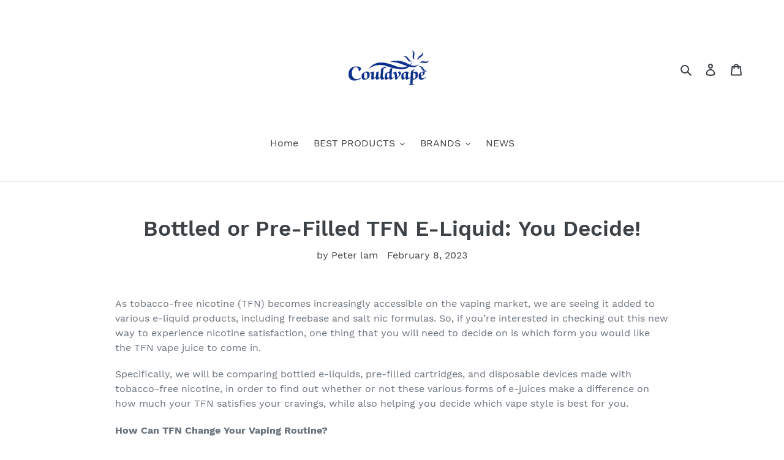

--- FILE ---
content_type: text/html; charset=utf-8
request_url: https://vapecould.com/blogs/news/bottled-or-pre-filled-tfn-e-liquid-you-decide
body_size: 19860
content:
<!doctype html>
<html class="no-js" lang="en">
<head>
  <meta name="google-site-verification" content="a0fkkQ0HsKCrxLU3wjqZGlm0ZKyIzMNvHvMI8B0c044" />
  <meta name="keyword" content="Best Vape Starter Kits in UK, Best Electronic Cigarettes in UK, Best Vapor Pen for Sale, Best Smok Tank for Sale UK, Best E-Cigs in the UK,"/>
  <meta charset="utf-8">
  <meta http-equiv="X-UA-Compatible" content="IE=edge,chrome=1">
  <meta name="viewport" content="width=device-width,initial-scale=1">
  <meta name="theme-color" content="#557b97">
  <link rel="canonical" href="https://vapecould.com/blogs/news/bottled-or-pre-filled-tfn-e-liquid-you-decide"><title>Bottled or Pre-Filled TFN E-Liquid: You Decide!
&ndash; Vapecould</title><meta name="description" content="As tobacco-free nicotine (TFN) becomes increasingly accessible on the vaping market, we are seeing it added to various e-liquid products, including freebase and salt nic formulas. So, if you’re interested in checking out this new way to experience nicotine satisfaction, one thing that you will need to decide on is whic"><!-- /snippets/social-meta-tags.liquid -->




<meta property="og:site_name" content="Vapecould">
<meta property="og:url" content="https://vapecould.com/blogs/news/bottled-or-pre-filled-tfn-e-liquid-you-decide">
<meta property="og:title" content="Bottled or Pre-Filled TFN E-Liquid: You Decide!">
<meta property="og:type" content="article">
<meta property="og:description" content="As tobacco-free nicotine (TFN) becomes increasingly accessible on the vaping market, we are seeing it added to various e-liquid products, including freebase and salt nic formulas. So, if you’re interested in checking out this new way to experience nicotine satisfaction, one thing that you will need to decide on is which form you would like the TFN vape juice to come in.
Specifically, we will be comparing bottled e-liquids, pre-filled cartridges, and disposable devices made with tobacco-free nicotine, in order to find out whether or not these various forms of e-juices make a difference on how much your TFN satisfies your cravings, while also helping you decide which vape style is best for you.
How Can TFN Change Your Vaping Routine?For those who don’t know, tobacco-free nicotine is a synthetically produced alternative to nicotine that is extracted from the tobacco plant. TFN is made to perfectly mimic the organic nicotine compound, thus offering the same level of satisfaction when inhaled into the lungs. The difference is that while tobacco-derived nicotine always contains inevitable impurities, TFN is completely pure, which allows your body to avoid other tobacco compounds while being completely odorless and flavorless, thus “playing nice” with the flavoring ingredients in the e-juice.
Because tobacco-free nicotine so beautifully mimics traditional nicotine, it really won’t have that much of an impact on your vaping routine, and that’s a good thing. Vapers who switch to TFN don’t really report any changes to how they experience their e-liquids. It’s made so effectively that the body truly doesn’t know the difference.
Bottled TFN E-LiquidsThese are bottled e-liquids that’re manually poured into a tank or cartridge. They tend to cost less than pre-filled hardware, so going with a bottled TFN e-juice may save you money over time. But, they are only compatible with refillable pods and tanks, and you must carefully choose the type of nicotine – whether it’s freebase or salt-based – that is compatible with your unique vaping setup.
Bottled TFN e-liquids now come in many flavors, and a lot of top-rated vaping brands are either switching to TFN, or simply offering TFN versions of their most popular flavors. Therefore, if you already use bottled e-liquid, switching to one made with TFN won’t have any big effect on your vaping hobby.
Pre-Filled TFN E-Liquid CartridgesThese are vape cartridges which’re pre-filled with e-liquid, and made to be compatible with specific pod devices. However, these may be more limited as TFN is already somewhat rare compared to its tobacco-derived counterpart. A lot of companies that make pre-filled pods for their devices rely on the latter. But, you can find more and more pre-filled pod carts that do contain TFN nowadays, in various flavors. They are made with salt-based nicotine, and they can only be used with the device with which they were designed to be compatible.
Disposable Devices Made with TFN E-LiquidWe are finding that there are more disposable devices on the market that contain TFN e-liquid. It’s not too surprising considering the fact that TFN and disposable devices have been two growing trends of the past year. Naturally, companies will put the two together to suit changing tastes within the vaping market. Disposables are a good option if you’re looking for something user-friendly, as they require no maintenance. The TFN e-juice is pre-filled into the cartridge, and so, doesn’t need to be refilled. Disposables come in lots of different flavors, and some allow you to explore different nicotine strengths as well. Like pre-filled carts, disposable devices use salt-based nicotine.
Which is the Better Way to Go?If you’re thinking about switching to tobacco-free nicotine, you can do so without changing the form in which you buy your e-liquid. TFN vape juices do not require a special type of vaping system, and thus, are used interchangeably with their tobacco-derived nicotine counterparts. For instance, if you’re already rocking a sub-ohm vape setup, you can buy the same bottled e-liquids you were once buying, with the only difference being the type of nicotine in the formula.
If you’re completely new to vaping, then that’s a different story. First, you’ll want to decide whether you with to vape freebase nicotine, which is more suitable for high-wattage devices and offers large cloud-chasing potential, or salt-based nicotine, which is more potent, and made for low-wattage, portable pod systems. If you go with the salt nic option, decide between a disposable and a pod system that uses interchangeable pre-filled cartridges, according to your preferences.
Overall, then, whether you go with bottled e-juice, pre-filled carts, or disposable devices, you can experience the unique properties of tobacco-free nicotine, knowing that you’re giving your body a formula that contains zero tobacco-derived ingredients. ">

<meta property="og:image" content="http://vapecould.com/cdn/shop/articles/pic1_5b9a0a06-04fb-4df6-a844-e9cdf30f13ca_1200x1200.png?v=1675839611">
<meta property="og:image:secure_url" content="https://vapecould.com/cdn/shop/articles/pic1_5b9a0a06-04fb-4df6-a844-e9cdf30f13ca_1200x1200.png?v=1675839611">


  <meta name="twitter:site" content="@couldvape">

<meta name="twitter:card" content="summary_large_image">
<meta name="twitter:title" content="Bottled or Pre-Filled TFN E-Liquid: You Decide!">
<meta name="twitter:description" content="As tobacco-free nicotine (TFN) becomes increasingly accessible on the vaping market, we are seeing it added to various e-liquid products, including freebase and salt nic formulas. So, if you’re interested in checking out this new way to experience nicotine satisfaction, one thing that you will need to decide on is which form you would like the TFN vape juice to come in.
Specifically, we will be comparing bottled e-liquids, pre-filled cartridges, and disposable devices made with tobacco-free nicotine, in order to find out whether or not these various forms of e-juices make a difference on how much your TFN satisfies your cravings, while also helping you decide which vape style is best for you.
How Can TFN Change Your Vaping Routine?For those who don’t know, tobacco-free nicotine is a synthetically produced alternative to nicotine that is extracted from the tobacco plant. TFN is made to perfectly mimic the organic nicotine compound, thus offering the same level of satisfaction when inhaled into the lungs. The difference is that while tobacco-derived nicotine always contains inevitable impurities, TFN is completely pure, which allows your body to avoid other tobacco compounds while being completely odorless and flavorless, thus “playing nice” with the flavoring ingredients in the e-juice.
Because tobacco-free nicotine so beautifully mimics traditional nicotine, it really won’t have that much of an impact on your vaping routine, and that’s a good thing. Vapers who switch to TFN don’t really report any changes to how they experience their e-liquids. It’s made so effectively that the body truly doesn’t know the difference.
Bottled TFN E-LiquidsThese are bottled e-liquids that’re manually poured into a tank or cartridge. They tend to cost less than pre-filled hardware, so going with a bottled TFN e-juice may save you money over time. But, they are only compatible with refillable pods and tanks, and you must carefully choose the type of nicotine – whether it’s freebase or salt-based – that is compatible with your unique vaping setup.
Bottled TFN e-liquids now come in many flavors, and a lot of top-rated vaping brands are either switching to TFN, or simply offering TFN versions of their most popular flavors. Therefore, if you already use bottled e-liquid, switching to one made with TFN won’t have any big effect on your vaping hobby.
Pre-Filled TFN E-Liquid CartridgesThese are vape cartridges which’re pre-filled with e-liquid, and made to be compatible with specific pod devices. However, these may be more limited as TFN is already somewhat rare compared to its tobacco-derived counterpart. A lot of companies that make pre-filled pods for their devices rely on the latter. But, you can find more and more pre-filled pod carts that do contain TFN nowadays, in various flavors. They are made with salt-based nicotine, and they can only be used with the device with which they were designed to be compatible.
Disposable Devices Made with TFN E-LiquidWe are finding that there are more disposable devices on the market that contain TFN e-liquid. It’s not too surprising considering the fact that TFN and disposable devices have been two growing trends of the past year. Naturally, companies will put the two together to suit changing tastes within the vaping market. Disposables are a good option if you’re looking for something user-friendly, as they require no maintenance. The TFN e-juice is pre-filled into the cartridge, and so, doesn’t need to be refilled. Disposables come in lots of different flavors, and some allow you to explore different nicotine strengths as well. Like pre-filled carts, disposable devices use salt-based nicotine.
Which is the Better Way to Go?If you’re thinking about switching to tobacco-free nicotine, you can do so without changing the form in which you buy your e-liquid. TFN vape juices do not require a special type of vaping system, and thus, are used interchangeably with their tobacco-derived nicotine counterparts. For instance, if you’re already rocking a sub-ohm vape setup, you can buy the same bottled e-liquids you were once buying, with the only difference being the type of nicotine in the formula.
If you’re completely new to vaping, then that’s a different story. First, you’ll want to decide whether you with to vape freebase nicotine, which is more suitable for high-wattage devices and offers large cloud-chasing potential, or salt-based nicotine, which is more potent, and made for low-wattage, portable pod systems. If you go with the salt nic option, decide between a disposable and a pod system that uses interchangeable pre-filled cartridges, according to your preferences.
Overall, then, whether you go with bottled e-juice, pre-filled carts, or disposable devices, you can experience the unique properties of tobacco-free nicotine, knowing that you’re giving your body a formula that contains zero tobacco-derived ingredients. ">


  <link href="//vapecould.com/cdn/shop/t/1/assets/theme.scss.css?v=16404416291307161181667546870" rel="stylesheet" type="text/css" media="all" />

  <script>
    var theme = {
      breakpoints: {
        medium: 750,
        large: 990,
        widescreen: 1400
      },
      strings: {
        addToCart: "Add to cart",
        soldOut: "Sold out",
        unavailable: "Unavailable",
        regularPrice: "Regular price",
        salePrice: "Sale price",
        sale: "Sale",
        fromLowestPrice: "from [price]",
        vendor: "Vendor",
        showMore: "Show More",
        showLess: "Show Less",
        searchFor: "Search for",
        addressError: "Error looking up that address",
        addressNoResults: "No results for that address",
        addressQueryLimit: "You have exceeded the Google API usage limit. Consider upgrading to a \u003ca href=\"https:\/\/developers.google.com\/maps\/premium\/usage-limits\"\u003ePremium Plan\u003c\/a\u003e.",
        authError: "There was a problem authenticating your Google Maps account.",
        newWindow: "Opens in a new window.",
        external: "Opens external website.",
        newWindowExternal: "Opens external website in a new window.",
        removeLabel: "Remove [product]",
        update: "Update",
        quantity: "Quantity",
        discountedTotal: "Discounted total",
        regularTotal: "Regular total",
        priceColumn: "See Price column for discount details.",
        quantityMinimumMessage: "Quantity must be 1 or more",
        cartError: "There was an error while updating your cart. Please try again.",
        removedItemMessage: "Removed \u003cspan class=\"cart__removed-product-details\"\u003e([quantity]) [link]\u003c\/span\u003e from your cart.",
        unitPrice: "Unit price",
        unitPriceSeparator: "per",
        oneCartCount: "1 item",
        otherCartCount: "[count] items",
        quantityLabel: "Quantity: [count]",
        products: "Products",
        loading: "Loading",
        number_of_results: "[result_number] of [results_count]",
        number_of_results_found: "[results_count] results found",
        one_result_found: "1 result found"
      },
      moneyFormat: "${{amount}}",
      moneyFormatWithCurrency: "${{amount}} USD",
      settings: {
        predictiveSearchEnabled: true,
        predictiveSearchShowPrice: false,
        predictiveSearchShowVendor: false
      }
    }

    document.documentElement.className = document.documentElement.className.replace('no-js', 'js');
  </script><script src="//vapecould.com/cdn/shop/t/1/assets/lazysizes.js?v=94224023136283657951581911608" async="async"></script>
  <script src="//vapecould.com/cdn/shop/t/1/assets/vendor.js?v=85833464202832145531581911610" defer="defer"></script>
  <script src="//vapecould.com/cdn/shop/t/1/assets/theme.js?v=119588253000287256331581911609" defer="defer"></script>

  <script>window.performance && window.performance.mark && window.performance.mark('shopify.content_for_header.start');</script><meta id="shopify-digital-wallet" name="shopify-digital-wallet" content="/33493024908/digital_wallets/dialog">
<meta name="shopify-checkout-api-token" content="3da8a2e7cb25132d7604b72378ebe70b">
<meta id="in-context-paypal-metadata" data-shop-id="33493024908" data-venmo-supported="false" data-environment="production" data-locale="en_US" data-paypal-v4="true" data-currency="USD">
<link rel="alternate" type="application/atom+xml" title="Feed" href="/blogs/news.atom" />
<script async="async" src="/checkouts/internal/preloads.js?locale=en-US"></script>
<script id="shopify-features" type="application/json">{"accessToken":"3da8a2e7cb25132d7604b72378ebe70b","betas":["rich-media-storefront-analytics"],"domain":"vapecould.com","predictiveSearch":true,"shopId":33493024908,"locale":"en"}</script>
<script>var Shopify = Shopify || {};
Shopify.shop = "247vaping.myshopify.com";
Shopify.locale = "en";
Shopify.currency = {"active":"USD","rate":"1.0"};
Shopify.country = "US";
Shopify.theme = {"name":"Debut","id":87926669452,"schema_name":"Debut","schema_version":"16.3.1","theme_store_id":796,"role":"main"};
Shopify.theme.handle = "null";
Shopify.theme.style = {"id":null,"handle":null};
Shopify.cdnHost = "vapecould.com/cdn";
Shopify.routes = Shopify.routes || {};
Shopify.routes.root = "/";</script>
<script type="module">!function(o){(o.Shopify=o.Shopify||{}).modules=!0}(window);</script>
<script>!function(o){function n(){var o=[];function n(){o.push(Array.prototype.slice.apply(arguments))}return n.q=o,n}var t=o.Shopify=o.Shopify||{};t.loadFeatures=n(),t.autoloadFeatures=n()}(window);</script>
<script id="shop-js-analytics" type="application/json">{"pageType":"article"}</script>
<script defer="defer" async type="module" src="//vapecould.com/cdn/shopifycloud/shop-js/modules/v2/client.init-shop-cart-sync_C5BV16lS.en.esm.js"></script>
<script defer="defer" async type="module" src="//vapecould.com/cdn/shopifycloud/shop-js/modules/v2/chunk.common_CygWptCX.esm.js"></script>
<script type="module">
  await import("//vapecould.com/cdn/shopifycloud/shop-js/modules/v2/client.init-shop-cart-sync_C5BV16lS.en.esm.js");
await import("//vapecould.com/cdn/shopifycloud/shop-js/modules/v2/chunk.common_CygWptCX.esm.js");

  window.Shopify.SignInWithShop?.initShopCartSync?.({"fedCMEnabled":true,"windoidEnabled":true});

</script>
<script id="__st">var __st={"a":33493024908,"offset":28800,"reqid":"810af248-358e-433c-abd6-b584dbfcf4ac-1768656830","pageurl":"vapecould.com\/blogs\/news\/bottled-or-pre-filled-tfn-e-liquid-you-decide","s":"articles-558449819826","u":"83ebe3342366","p":"article","rtyp":"article","rid":558449819826};</script>
<script>window.ShopifyPaypalV4VisibilityTracking = true;</script>
<script id="captcha-bootstrap">!function(){'use strict';const t='contact',e='account',n='new_comment',o=[[t,t],['blogs',n],['comments',n],[t,'customer']],c=[[e,'customer_login'],[e,'guest_login'],[e,'recover_customer_password'],[e,'create_customer']],r=t=>t.map((([t,e])=>`form[action*='/${t}']:not([data-nocaptcha='true']) input[name='form_type'][value='${e}']`)).join(','),a=t=>()=>t?[...document.querySelectorAll(t)].map((t=>t.form)):[];function s(){const t=[...o],e=r(t);return a(e)}const i='password',u='form_key',d=['recaptcha-v3-token','g-recaptcha-response','h-captcha-response',i],f=()=>{try{return window.sessionStorage}catch{return}},m='__shopify_v',_=t=>t.elements[u];function p(t,e,n=!1){try{const o=window.sessionStorage,c=JSON.parse(o.getItem(e)),{data:r}=function(t){const{data:e,action:n}=t;return t[m]||n?{data:e,action:n}:{data:t,action:n}}(c);for(const[e,n]of Object.entries(r))t.elements[e]&&(t.elements[e].value=n);n&&o.removeItem(e)}catch(o){console.error('form repopulation failed',{error:o})}}const l='form_type',E='cptcha';function T(t){t.dataset[E]=!0}const w=window,h=w.document,L='Shopify',v='ce_forms',y='captcha';let A=!1;((t,e)=>{const n=(g='f06e6c50-85a8-45c8-87d0-21a2b65856fe',I='https://cdn.shopify.com/shopifycloud/storefront-forms-hcaptcha/ce_storefront_forms_captcha_hcaptcha.v1.5.2.iife.js',D={infoText:'Protected by hCaptcha',privacyText:'Privacy',termsText:'Terms'},(t,e,n)=>{const o=w[L][v],c=o.bindForm;if(c)return c(t,g,e,D).then(n);var r;o.q.push([[t,g,e,D],n]),r=I,A||(h.body.append(Object.assign(h.createElement('script'),{id:'captcha-provider',async:!0,src:r})),A=!0)});var g,I,D;w[L]=w[L]||{},w[L][v]=w[L][v]||{},w[L][v].q=[],w[L][y]=w[L][y]||{},w[L][y].protect=function(t,e){n(t,void 0,e),T(t)},Object.freeze(w[L][y]),function(t,e,n,w,h,L){const[v,y,A,g]=function(t,e,n){const i=e?o:[],u=t?c:[],d=[...i,...u],f=r(d),m=r(i),_=r(d.filter((([t,e])=>n.includes(e))));return[a(f),a(m),a(_),s()]}(w,h,L),I=t=>{const e=t.target;return e instanceof HTMLFormElement?e:e&&e.form},D=t=>v().includes(t);t.addEventListener('submit',(t=>{const e=I(t);if(!e)return;const n=D(e)&&!e.dataset.hcaptchaBound&&!e.dataset.recaptchaBound,o=_(e),c=g().includes(e)&&(!o||!o.value);(n||c)&&t.preventDefault(),c&&!n&&(function(t){try{if(!f())return;!function(t){const e=f();if(!e)return;const n=_(t);if(!n)return;const o=n.value;o&&e.removeItem(o)}(t);const e=Array.from(Array(32),(()=>Math.random().toString(36)[2])).join('');!function(t,e){_(t)||t.append(Object.assign(document.createElement('input'),{type:'hidden',name:u})),t.elements[u].value=e}(t,e),function(t,e){const n=f();if(!n)return;const o=[...t.querySelectorAll(`input[type='${i}']`)].map((({name:t})=>t)),c=[...d,...o],r={};for(const[a,s]of new FormData(t).entries())c.includes(a)||(r[a]=s);n.setItem(e,JSON.stringify({[m]:1,action:t.action,data:r}))}(t,e)}catch(e){console.error('failed to persist form',e)}}(e),e.submit())}));const S=(t,e)=>{t&&!t.dataset[E]&&(n(t,e.some((e=>e===t))),T(t))};for(const o of['focusin','change'])t.addEventListener(o,(t=>{const e=I(t);D(e)&&S(e,y())}));const B=e.get('form_key'),M=e.get(l),P=B&&M;t.addEventListener('DOMContentLoaded',(()=>{const t=y();if(P)for(const e of t)e.elements[l].value===M&&p(e,B);[...new Set([...A(),...v().filter((t=>'true'===t.dataset.shopifyCaptcha))])].forEach((e=>S(e,t)))}))}(h,new URLSearchParams(w.location.search),n,t,e,['guest_login'])})(!0,!0)}();</script>
<script integrity="sha256-4kQ18oKyAcykRKYeNunJcIwy7WH5gtpwJnB7kiuLZ1E=" data-source-attribution="shopify.loadfeatures" defer="defer" src="//vapecould.com/cdn/shopifycloud/storefront/assets/storefront/load_feature-a0a9edcb.js" crossorigin="anonymous"></script>
<script data-source-attribution="shopify.dynamic_checkout.dynamic.init">var Shopify=Shopify||{};Shopify.PaymentButton=Shopify.PaymentButton||{isStorefrontPortableWallets:!0,init:function(){window.Shopify.PaymentButton.init=function(){};var t=document.createElement("script");t.src="https://vapecould.com/cdn/shopifycloud/portable-wallets/latest/portable-wallets.en.js",t.type="module",document.head.appendChild(t)}};
</script>
<script data-source-attribution="shopify.dynamic_checkout.buyer_consent">
  function portableWalletsHideBuyerConsent(e){var t=document.getElementById("shopify-buyer-consent"),n=document.getElementById("shopify-subscription-policy-button");t&&n&&(t.classList.add("hidden"),t.setAttribute("aria-hidden","true"),n.removeEventListener("click",e))}function portableWalletsShowBuyerConsent(e){var t=document.getElementById("shopify-buyer-consent"),n=document.getElementById("shopify-subscription-policy-button");t&&n&&(t.classList.remove("hidden"),t.removeAttribute("aria-hidden"),n.addEventListener("click",e))}window.Shopify?.PaymentButton&&(window.Shopify.PaymentButton.hideBuyerConsent=portableWalletsHideBuyerConsent,window.Shopify.PaymentButton.showBuyerConsent=portableWalletsShowBuyerConsent);
</script>
<script data-source-attribution="shopify.dynamic_checkout.cart.bootstrap">document.addEventListener("DOMContentLoaded",(function(){function t(){return document.querySelector("shopify-accelerated-checkout-cart, shopify-accelerated-checkout")}if(t())Shopify.PaymentButton.init();else{new MutationObserver((function(e,n){t()&&(Shopify.PaymentButton.init(),n.disconnect())})).observe(document.body,{childList:!0,subtree:!0})}}));
</script>
<link id="shopify-accelerated-checkout-styles" rel="stylesheet" media="screen" href="https://vapecould.com/cdn/shopifycloud/portable-wallets/latest/accelerated-checkout-backwards-compat.css" crossorigin="anonymous">
<style id="shopify-accelerated-checkout-cart">
        #shopify-buyer-consent {
  margin-top: 1em;
  display: inline-block;
  width: 100%;
}

#shopify-buyer-consent.hidden {
  display: none;
}

#shopify-subscription-policy-button {
  background: none;
  border: none;
  padding: 0;
  text-decoration: underline;
  font-size: inherit;
  cursor: pointer;
}

#shopify-subscription-policy-button::before {
  box-shadow: none;
}

      </style>

<script>window.performance && window.performance.mark && window.performance.mark('shopify.content_for_header.end');</script>
<link href="https://monorail-edge.shopifysvc.com" rel="dns-prefetch">
<script>(function(){if ("sendBeacon" in navigator && "performance" in window) {try {var session_token_from_headers = performance.getEntriesByType('navigation')[0].serverTiming.find(x => x.name == '_s').description;} catch {var session_token_from_headers = undefined;}var session_cookie_matches = document.cookie.match(/_shopify_s=([^;]*)/);var session_token_from_cookie = session_cookie_matches && session_cookie_matches.length === 2 ? session_cookie_matches[1] : "";var session_token = session_token_from_headers || session_token_from_cookie || "";function handle_abandonment_event(e) {var entries = performance.getEntries().filter(function(entry) {return /monorail-edge.shopifysvc.com/.test(entry.name);});if (!window.abandonment_tracked && entries.length === 0) {window.abandonment_tracked = true;var currentMs = Date.now();var navigation_start = performance.timing.navigationStart;var payload = {shop_id: 33493024908,url: window.location.href,navigation_start,duration: currentMs - navigation_start,session_token,page_type: "article"};window.navigator.sendBeacon("https://monorail-edge.shopifysvc.com/v1/produce", JSON.stringify({schema_id: "online_store_buyer_site_abandonment/1.1",payload: payload,metadata: {event_created_at_ms: currentMs,event_sent_at_ms: currentMs}}));}}window.addEventListener('pagehide', handle_abandonment_event);}}());</script>
<script id="web-pixels-manager-setup">(function e(e,d,r,n,o){if(void 0===o&&(o={}),!Boolean(null===(a=null===(i=window.Shopify)||void 0===i?void 0:i.analytics)||void 0===a?void 0:a.replayQueue)){var i,a;window.Shopify=window.Shopify||{};var t=window.Shopify;t.analytics=t.analytics||{};var s=t.analytics;s.replayQueue=[],s.publish=function(e,d,r){return s.replayQueue.push([e,d,r]),!0};try{self.performance.mark("wpm:start")}catch(e){}var l=function(){var e={modern:/Edge?\/(1{2}[4-9]|1[2-9]\d|[2-9]\d{2}|\d{4,})\.\d+(\.\d+|)|Firefox\/(1{2}[4-9]|1[2-9]\d|[2-9]\d{2}|\d{4,})\.\d+(\.\d+|)|Chrom(ium|e)\/(9{2}|\d{3,})\.\d+(\.\d+|)|(Maci|X1{2}).+ Version\/(15\.\d+|(1[6-9]|[2-9]\d|\d{3,})\.\d+)([,.]\d+|)( \(\w+\)|)( Mobile\/\w+|) Safari\/|Chrome.+OPR\/(9{2}|\d{3,})\.\d+\.\d+|(CPU[ +]OS|iPhone[ +]OS|CPU[ +]iPhone|CPU IPhone OS|CPU iPad OS)[ +]+(15[._]\d+|(1[6-9]|[2-9]\d|\d{3,})[._]\d+)([._]\d+|)|Android:?[ /-](13[3-9]|1[4-9]\d|[2-9]\d{2}|\d{4,})(\.\d+|)(\.\d+|)|Android.+Firefox\/(13[5-9]|1[4-9]\d|[2-9]\d{2}|\d{4,})\.\d+(\.\d+|)|Android.+Chrom(ium|e)\/(13[3-9]|1[4-9]\d|[2-9]\d{2}|\d{4,})\.\d+(\.\d+|)|SamsungBrowser\/([2-9]\d|\d{3,})\.\d+/,legacy:/Edge?\/(1[6-9]|[2-9]\d|\d{3,})\.\d+(\.\d+|)|Firefox\/(5[4-9]|[6-9]\d|\d{3,})\.\d+(\.\d+|)|Chrom(ium|e)\/(5[1-9]|[6-9]\d|\d{3,})\.\d+(\.\d+|)([\d.]+$|.*Safari\/(?![\d.]+ Edge\/[\d.]+$))|(Maci|X1{2}).+ Version\/(10\.\d+|(1[1-9]|[2-9]\d|\d{3,})\.\d+)([,.]\d+|)( \(\w+\)|)( Mobile\/\w+|) Safari\/|Chrome.+OPR\/(3[89]|[4-9]\d|\d{3,})\.\d+\.\d+|(CPU[ +]OS|iPhone[ +]OS|CPU[ +]iPhone|CPU IPhone OS|CPU iPad OS)[ +]+(10[._]\d+|(1[1-9]|[2-9]\d|\d{3,})[._]\d+)([._]\d+|)|Android:?[ /-](13[3-9]|1[4-9]\d|[2-9]\d{2}|\d{4,})(\.\d+|)(\.\d+|)|Mobile Safari.+OPR\/([89]\d|\d{3,})\.\d+\.\d+|Android.+Firefox\/(13[5-9]|1[4-9]\d|[2-9]\d{2}|\d{4,})\.\d+(\.\d+|)|Android.+Chrom(ium|e)\/(13[3-9]|1[4-9]\d|[2-9]\d{2}|\d{4,})\.\d+(\.\d+|)|Android.+(UC? ?Browser|UCWEB|U3)[ /]?(15\.([5-9]|\d{2,})|(1[6-9]|[2-9]\d|\d{3,})\.\d+)\.\d+|SamsungBrowser\/(5\.\d+|([6-9]|\d{2,})\.\d+)|Android.+MQ{2}Browser\/(14(\.(9|\d{2,})|)|(1[5-9]|[2-9]\d|\d{3,})(\.\d+|))(\.\d+|)|K[Aa][Ii]OS\/(3\.\d+|([4-9]|\d{2,})\.\d+)(\.\d+|)/},d=e.modern,r=e.legacy,n=navigator.userAgent;return n.match(d)?"modern":n.match(r)?"legacy":"unknown"}(),u="modern"===l?"modern":"legacy",c=(null!=n?n:{modern:"",legacy:""})[u],f=function(e){return[e.baseUrl,"/wpm","/b",e.hashVersion,"modern"===e.buildTarget?"m":"l",".js"].join("")}({baseUrl:d,hashVersion:r,buildTarget:u}),m=function(e){var d=e.version,r=e.bundleTarget,n=e.surface,o=e.pageUrl,i=e.monorailEndpoint;return{emit:function(e){var a=e.status,t=e.errorMsg,s=(new Date).getTime(),l=JSON.stringify({metadata:{event_sent_at_ms:s},events:[{schema_id:"web_pixels_manager_load/3.1",payload:{version:d,bundle_target:r,page_url:o,status:a,surface:n,error_msg:t},metadata:{event_created_at_ms:s}}]});if(!i)return console&&console.warn&&console.warn("[Web Pixels Manager] No Monorail endpoint provided, skipping logging."),!1;try{return self.navigator.sendBeacon.bind(self.navigator)(i,l)}catch(e){}var u=new XMLHttpRequest;try{return u.open("POST",i,!0),u.setRequestHeader("Content-Type","text/plain"),u.send(l),!0}catch(e){return console&&console.warn&&console.warn("[Web Pixels Manager] Got an unhandled error while logging to Monorail."),!1}}}}({version:r,bundleTarget:l,surface:e.surface,pageUrl:self.location.href,monorailEndpoint:e.monorailEndpoint});try{o.browserTarget=l,function(e){var d=e.src,r=e.async,n=void 0===r||r,o=e.onload,i=e.onerror,a=e.sri,t=e.scriptDataAttributes,s=void 0===t?{}:t,l=document.createElement("script"),u=document.querySelector("head"),c=document.querySelector("body");if(l.async=n,l.src=d,a&&(l.integrity=a,l.crossOrigin="anonymous"),s)for(var f in s)if(Object.prototype.hasOwnProperty.call(s,f))try{l.dataset[f]=s[f]}catch(e){}if(o&&l.addEventListener("load",o),i&&l.addEventListener("error",i),u)u.appendChild(l);else{if(!c)throw new Error("Did not find a head or body element to append the script");c.appendChild(l)}}({src:f,async:!0,onload:function(){if(!function(){var e,d;return Boolean(null===(d=null===(e=window.Shopify)||void 0===e?void 0:e.analytics)||void 0===d?void 0:d.initialized)}()){var d=window.webPixelsManager.init(e)||void 0;if(d){var r=window.Shopify.analytics;r.replayQueue.forEach((function(e){var r=e[0],n=e[1],o=e[2];d.publishCustomEvent(r,n,o)})),r.replayQueue=[],r.publish=d.publishCustomEvent,r.visitor=d.visitor,r.initialized=!0}}},onerror:function(){return m.emit({status:"failed",errorMsg:"".concat(f," has failed to load")})},sri:function(e){var d=/^sha384-[A-Za-z0-9+/=]+$/;return"string"==typeof e&&d.test(e)}(c)?c:"",scriptDataAttributes:o}),m.emit({status:"loading"})}catch(e){m.emit({status:"failed",errorMsg:(null==e?void 0:e.message)||"Unknown error"})}}})({shopId: 33493024908,storefrontBaseUrl: "https://vapecould.com",extensionsBaseUrl: "https://extensions.shopifycdn.com/cdn/shopifycloud/web-pixels-manager",monorailEndpoint: "https://monorail-edge.shopifysvc.com/unstable/produce_batch",surface: "storefront-renderer",enabledBetaFlags: ["2dca8a86"],webPixelsConfigList: [{"id":"shopify-app-pixel","configuration":"{}","eventPayloadVersion":"v1","runtimeContext":"STRICT","scriptVersion":"0450","apiClientId":"shopify-pixel","type":"APP","privacyPurposes":["ANALYTICS","MARKETING"]},{"id":"shopify-custom-pixel","eventPayloadVersion":"v1","runtimeContext":"LAX","scriptVersion":"0450","apiClientId":"shopify-pixel","type":"CUSTOM","privacyPurposes":["ANALYTICS","MARKETING"]}],isMerchantRequest: false,initData: {"shop":{"name":"Vapecould","paymentSettings":{"currencyCode":"USD"},"myshopifyDomain":"247vaping.myshopify.com","countryCode":"HK","storefrontUrl":"https:\/\/vapecould.com"},"customer":null,"cart":null,"checkout":null,"productVariants":[],"purchasingCompany":null},},"https://vapecould.com/cdn","fcfee988w5aeb613cpc8e4bc33m6693e112",{"modern":"","legacy":""},{"shopId":"33493024908","storefrontBaseUrl":"https:\/\/vapecould.com","extensionBaseUrl":"https:\/\/extensions.shopifycdn.com\/cdn\/shopifycloud\/web-pixels-manager","surface":"storefront-renderer","enabledBetaFlags":"[\"2dca8a86\"]","isMerchantRequest":"false","hashVersion":"fcfee988w5aeb613cpc8e4bc33m6693e112","publish":"custom","events":"[[\"page_viewed\",{}]]"});</script><script>
  window.ShopifyAnalytics = window.ShopifyAnalytics || {};
  window.ShopifyAnalytics.meta = window.ShopifyAnalytics.meta || {};
  window.ShopifyAnalytics.meta.currency = 'USD';
  var meta = {"page":{"pageType":"article","resourceType":"article","resourceId":558449819826,"requestId":"810af248-358e-433c-abd6-b584dbfcf4ac-1768656830"}};
  for (var attr in meta) {
    window.ShopifyAnalytics.meta[attr] = meta[attr];
  }
</script>
<script class="analytics">
  (function () {
    var customDocumentWrite = function(content) {
      var jquery = null;

      if (window.jQuery) {
        jquery = window.jQuery;
      } else if (window.Checkout && window.Checkout.$) {
        jquery = window.Checkout.$;
      }

      if (jquery) {
        jquery('body').append(content);
      }
    };

    var hasLoggedConversion = function(token) {
      if (token) {
        return document.cookie.indexOf('loggedConversion=' + token) !== -1;
      }
      return false;
    }

    var setCookieIfConversion = function(token) {
      if (token) {
        var twoMonthsFromNow = new Date(Date.now());
        twoMonthsFromNow.setMonth(twoMonthsFromNow.getMonth() + 2);

        document.cookie = 'loggedConversion=' + token + '; expires=' + twoMonthsFromNow;
      }
    }

    var trekkie = window.ShopifyAnalytics.lib = window.trekkie = window.trekkie || [];
    if (trekkie.integrations) {
      return;
    }
    trekkie.methods = [
      'identify',
      'page',
      'ready',
      'track',
      'trackForm',
      'trackLink'
    ];
    trekkie.factory = function(method) {
      return function() {
        var args = Array.prototype.slice.call(arguments);
        args.unshift(method);
        trekkie.push(args);
        return trekkie;
      };
    };
    for (var i = 0; i < trekkie.methods.length; i++) {
      var key = trekkie.methods[i];
      trekkie[key] = trekkie.factory(key);
    }
    trekkie.load = function(config) {
      trekkie.config = config || {};
      trekkie.config.initialDocumentCookie = document.cookie;
      var first = document.getElementsByTagName('script')[0];
      var script = document.createElement('script');
      script.type = 'text/javascript';
      script.onerror = function(e) {
        var scriptFallback = document.createElement('script');
        scriptFallback.type = 'text/javascript';
        scriptFallback.onerror = function(error) {
                var Monorail = {
      produce: function produce(monorailDomain, schemaId, payload) {
        var currentMs = new Date().getTime();
        var event = {
          schema_id: schemaId,
          payload: payload,
          metadata: {
            event_created_at_ms: currentMs,
            event_sent_at_ms: currentMs
          }
        };
        return Monorail.sendRequest("https://" + monorailDomain + "/v1/produce", JSON.stringify(event));
      },
      sendRequest: function sendRequest(endpointUrl, payload) {
        // Try the sendBeacon API
        if (window && window.navigator && typeof window.navigator.sendBeacon === 'function' && typeof window.Blob === 'function' && !Monorail.isIos12()) {
          var blobData = new window.Blob([payload], {
            type: 'text/plain'
          });

          if (window.navigator.sendBeacon(endpointUrl, blobData)) {
            return true;
          } // sendBeacon was not successful

        } // XHR beacon

        var xhr = new XMLHttpRequest();

        try {
          xhr.open('POST', endpointUrl);
          xhr.setRequestHeader('Content-Type', 'text/plain');
          xhr.send(payload);
        } catch (e) {
          console.log(e);
        }

        return false;
      },
      isIos12: function isIos12() {
        return window.navigator.userAgent.lastIndexOf('iPhone; CPU iPhone OS 12_') !== -1 || window.navigator.userAgent.lastIndexOf('iPad; CPU OS 12_') !== -1;
      }
    };
    Monorail.produce('monorail-edge.shopifysvc.com',
      'trekkie_storefront_load_errors/1.1',
      {shop_id: 33493024908,
      theme_id: 87926669452,
      app_name: "storefront",
      context_url: window.location.href,
      source_url: "//vapecould.com/cdn/s/trekkie.storefront.cd680fe47e6c39ca5d5df5f0a32d569bc48c0f27.min.js"});

        };
        scriptFallback.async = true;
        scriptFallback.src = '//vapecould.com/cdn/s/trekkie.storefront.cd680fe47e6c39ca5d5df5f0a32d569bc48c0f27.min.js';
        first.parentNode.insertBefore(scriptFallback, first);
      };
      script.async = true;
      script.src = '//vapecould.com/cdn/s/trekkie.storefront.cd680fe47e6c39ca5d5df5f0a32d569bc48c0f27.min.js';
      first.parentNode.insertBefore(script, first);
    };
    trekkie.load(
      {"Trekkie":{"appName":"storefront","development":false,"defaultAttributes":{"shopId":33493024908,"isMerchantRequest":null,"themeId":87926669452,"themeCityHash":"1296856514005765657","contentLanguage":"en","currency":"USD","eventMetadataId":"3aa3c06f-2749-40a5-a65d-7e7b2c685c9c"},"isServerSideCookieWritingEnabled":true,"monorailRegion":"shop_domain","enabledBetaFlags":["65f19447"]},"Session Attribution":{},"S2S":{"facebookCapiEnabled":false,"source":"trekkie-storefront-renderer","apiClientId":580111}}
    );

    var loaded = false;
    trekkie.ready(function() {
      if (loaded) return;
      loaded = true;

      window.ShopifyAnalytics.lib = window.trekkie;

      var originalDocumentWrite = document.write;
      document.write = customDocumentWrite;
      try { window.ShopifyAnalytics.merchantGoogleAnalytics.call(this); } catch(error) {};
      document.write = originalDocumentWrite;

      window.ShopifyAnalytics.lib.page(null,{"pageType":"article","resourceType":"article","resourceId":558449819826,"requestId":"810af248-358e-433c-abd6-b584dbfcf4ac-1768656830","shopifyEmitted":true});

      var match = window.location.pathname.match(/checkouts\/(.+)\/(thank_you|post_purchase)/)
      var token = match? match[1]: undefined;
      if (!hasLoggedConversion(token)) {
        setCookieIfConversion(token);
        
      }
    });


        var eventsListenerScript = document.createElement('script');
        eventsListenerScript.async = true;
        eventsListenerScript.src = "//vapecould.com/cdn/shopifycloud/storefront/assets/shop_events_listener-3da45d37.js";
        document.getElementsByTagName('head')[0].appendChild(eventsListenerScript);

})();</script>
<script
  defer
  src="https://vapecould.com/cdn/shopifycloud/perf-kit/shopify-perf-kit-3.0.4.min.js"
  data-application="storefront-renderer"
  data-shop-id="33493024908"
  data-render-region="gcp-us-central1"
  data-page-type="article"
  data-theme-instance-id="87926669452"
  data-theme-name="Debut"
  data-theme-version="16.3.1"
  data-monorail-region="shop_domain"
  data-resource-timing-sampling-rate="10"
  data-shs="true"
  data-shs-beacon="true"
  data-shs-export-with-fetch="true"
  data-shs-logs-sample-rate="1"
  data-shs-beacon-endpoint="https://vapecould.com/api/collect"
></script>
</head>

<body class="template-article">

  <a class="in-page-link visually-hidden skip-link" href="#MainContent">Skip to content</a><style data-shopify>

  .cart-popup {
    box-shadow: 1px 1px 10px 2px rgba(232, 233, 235, 0.5);
  }</style><div class="cart-popup-wrapper cart-popup-wrapper--hidden" role="dialog" aria-modal="true" aria-labelledby="CartPopupHeading" data-cart-popup-wrapper>
  <div class="cart-popup" data-cart-popup tabindex="-1">
    <div class="cart-popup__header">
      <h2 id="CartPopupHeading" class="cart-popup__heading">Just added to your cart</h2>
      <button class="cart-popup__close" aria-label="Close" data-cart-popup-close><svg aria-hidden="true" focusable="false" role="presentation" class="icon icon-close" viewBox="0 0 40 40"><path d="M23.868 20.015L39.117 4.78c1.11-1.108 1.11-2.77 0-3.877-1.109-1.108-2.773-1.108-3.882 0L19.986 16.137 4.737.904C3.628-.204 1.965-.204.856.904c-1.11 1.108-1.11 2.77 0 3.877l15.249 15.234L.855 35.248c-1.108 1.108-1.108 2.77 0 3.877.555.554 1.248.831 1.942.831s1.386-.277 1.94-.83l15.25-15.234 15.248 15.233c.555.554 1.248.831 1.941.831s1.387-.277 1.941-.83c1.11-1.109 1.11-2.77 0-3.878L23.868 20.015z" class="layer"/></svg></button>
    </div>
    <div class="cart-popup-item">
      <div class="cart-popup-item__image-wrapper hide" data-cart-popup-image-wrapper>
        <div class="cart-popup-item__image cart-popup-item__image--placeholder" data-cart-popup-image-placeholder>
          <div data-placeholder-size></div>
          <div class="placeholder-background placeholder-background--animation"></div>
        </div>
      </div>
      <div class="cart-popup-item__description">
        <div>
          <div class="cart-popup-item__title" data-cart-popup-title></div>
          <ul class="product-details" aria-label="Product details" data-cart-popup-product-details></ul>
        </div>
        <div class="cart-popup-item__quantity">
          <span class="visually-hidden" data-cart-popup-quantity-label></span>
          <span aria-hidden="true">Qty:</span>
          <span aria-hidden="true" data-cart-popup-quantity></span>
        </div>
      </div>
    </div>

    <a href="/cart" class="cart-popup__cta-link btn btn--secondary-accent">
      View cart (<span data-cart-popup-cart-quantity></span>)
    </a>

    <div class="cart-popup__dismiss">
      <button class="cart-popup__dismiss-button text-link text-link--accent" data-cart-popup-dismiss>
        Continue shopping
      </button>
    </div>
  </div>
</div>

<div id="shopify-section-header" class="shopify-section">

<div id="SearchDrawer" class="search-bar drawer drawer--top" role="dialog" aria-modal="true" aria-label="Search" data-predictive-search-drawer>
  <div class="search-bar__interior">
    <div class="search-form__container" data-search-form-container>
      <form class="search-form search-bar__form" action="/search" method="get" role="search">
        <div class="search-form__input-wrapper">
          <input
            type="text"
            name="q"
            placeholder="Search"
            role="combobox"
            aria-autocomplete="list"
            aria-owns="predictive-search-results"
            aria-expanded="false"
            aria-label="Search"
            aria-haspopup="listbox"
            class="search-form__input search-bar__input"
            data-predictive-search-drawer-input
          />
          <input type="hidden" name="options[prefix]" value="last" aria-hidden="true" />
          <div class="predictive-search-wrapper predictive-search-wrapper--drawer" data-predictive-search-mount="drawer"></div>
        </div>

        <button class="search-bar__submit search-form__submit"
          type="submit"
          data-search-form-submit>
          <svg aria-hidden="true" focusable="false" role="presentation" class="icon icon-search" viewBox="0 0 37 40"><path d="M35.6 36l-9.8-9.8c4.1-5.4 3.6-13.2-1.3-18.1-5.4-5.4-14.2-5.4-19.7 0-5.4 5.4-5.4 14.2 0 19.7 2.6 2.6 6.1 4.1 9.8 4.1 3 0 5.9-1 8.3-2.8l9.8 9.8c.4.4.9.6 1.4.6s1-.2 1.4-.6c.9-.9.9-2.1.1-2.9zm-20.9-8.2c-2.6 0-5.1-1-7-2.9-3.9-3.9-3.9-10.1 0-14C9.6 9 12.2 8 14.7 8s5.1 1 7 2.9c3.9 3.9 3.9 10.1 0 14-1.9 1.9-4.4 2.9-7 2.9z"/></svg>
          <span class="icon__fallback-text">Submit</span>
        </button>
      </form>

      <div class="search-bar__actions">
        <button type="button" class="btn--link search-bar__close js-drawer-close">
          <svg aria-hidden="true" focusable="false" role="presentation" class="icon icon-close" viewBox="0 0 40 40"><path d="M23.868 20.015L39.117 4.78c1.11-1.108 1.11-2.77 0-3.877-1.109-1.108-2.773-1.108-3.882 0L19.986 16.137 4.737.904C3.628-.204 1.965-.204.856.904c-1.11 1.108-1.11 2.77 0 3.877l15.249 15.234L.855 35.248c-1.108 1.108-1.108 2.77 0 3.877.555.554 1.248.831 1.942.831s1.386-.277 1.94-.83l15.25-15.234 15.248 15.233c.555.554 1.248.831 1.941.831s1.387-.277 1.941-.83c1.11-1.109 1.11-2.77 0-3.878L23.868 20.015z" class="layer"/></svg>
          <span class="icon__fallback-text">Close search</span>
        </button>
      </div>
    </div>
  </div>
</div>


<div data-section-id="header" data-section-type="header-section" data-header-section>
  

  <header class="site-header logo--center" role="banner">
    <div class="grid grid--no-gutters grid--table site-header__mobile-nav">
      

      <div class="grid__item medium-up--one-third medium-up--push-one-third logo-align--center">
        
        
          <div class="h2 site-header__logo">
        
          
<a href="/" class="site-header__logo-image site-header__logo-image--centered">
              
              <img class="lazyload js"
                   src="//vapecould.com/cdn/shop/files/logo-01_300x300.jpg?v=1613692390"
                   data-src="//vapecould.com/cdn/shop/files/logo-01_{width}x.jpg?v=1613692390"
                   data-widths="[180, 360, 540, 720, 900, 1080, 1296, 1512, 1728, 2048]"
                   data-aspectratio="1.4976303317535544"
                   data-sizes="auto"
                   alt="Vapecould"
                   style="max-width: 250px">
              <noscript>
                
                <img src="//vapecould.com/cdn/shop/files/logo-01_250x.jpg?v=1613692390"
                     srcset="//vapecould.com/cdn/shop/files/logo-01_250x.jpg?v=1613692390 1x, //vapecould.com/cdn/shop/files/logo-01_250x@2x.jpg?v=1613692390 2x"
                     alt="Vapecould"
                     style="max-width: 250px;">
              </noscript>
            </a>
          
        
          </div>
        
      </div>

      

      <div class="grid__item medium-up--one-third medium-up--push-one-third text-right site-header__icons site-header__icons--plus">
        <div class="site-header__icons-wrapper">

          <button type="button" class="btn--link site-header__icon site-header__search-toggle js-drawer-open-top">
            <svg aria-hidden="true" focusable="false" role="presentation" class="icon icon-search" viewBox="0 0 37 40"><path d="M35.6 36l-9.8-9.8c4.1-5.4 3.6-13.2-1.3-18.1-5.4-5.4-14.2-5.4-19.7 0-5.4 5.4-5.4 14.2 0 19.7 2.6 2.6 6.1 4.1 9.8 4.1 3 0 5.9-1 8.3-2.8l9.8 9.8c.4.4.9.6 1.4.6s1-.2 1.4-.6c.9-.9.9-2.1.1-2.9zm-20.9-8.2c-2.6 0-5.1-1-7-2.9-3.9-3.9-3.9-10.1 0-14C9.6 9 12.2 8 14.7 8s5.1 1 7 2.9c3.9 3.9 3.9 10.1 0 14-1.9 1.9-4.4 2.9-7 2.9z"/></svg>
            <span class="icon__fallback-text">Search</span>
          </button>

          
            
              <a href="/account/login" class="site-header__icon site-header__account">
                <svg aria-hidden="true" focusable="false" role="presentation" class="icon icon-login" viewBox="0 0 28.33 37.68"><path d="M14.17 14.9a7.45 7.45 0 1 0-7.5-7.45 7.46 7.46 0 0 0 7.5 7.45zm0-10.91a3.45 3.45 0 1 1-3.5 3.46A3.46 3.46 0 0 1 14.17 4zM14.17 16.47A14.18 14.18 0 0 0 0 30.68c0 1.41.66 4 5.11 5.66a27.17 27.17 0 0 0 9.06 1.34c6.54 0 14.17-1.84 14.17-7a14.18 14.18 0 0 0-14.17-14.21zm0 17.21c-6.3 0-10.17-1.77-10.17-3a10.17 10.17 0 1 1 20.33 0c.01 1.23-3.86 3-10.16 3z"/></svg>
                <span class="icon__fallback-text">Log in</span>
              </a>
            
          

          <a href="/cart" class="site-header__icon site-header__cart">
            <svg aria-hidden="true" focusable="false" role="presentation" class="icon icon-cart" viewBox="0 0 37 40"><path d="M36.5 34.8L33.3 8h-5.9C26.7 3.9 23 .8 18.5.8S10.3 3.9 9.6 8H3.7L.5 34.8c-.2 1.5.4 2.4.9 3 .5.5 1.4 1.2 3.1 1.2h28c1.3 0 2.4-.4 3.1-1.3.7-.7 1-1.8.9-2.9zm-18-30c2.2 0 4.1 1.4 4.7 3.2h-9.5c.7-1.9 2.6-3.2 4.8-3.2zM4.5 35l2.8-23h2.2v3c0 1.1.9 2 2 2s2-.9 2-2v-3h10v3c0 1.1.9 2 2 2s2-.9 2-2v-3h2.2l2.8 23h-28z"/></svg>
            <span class="icon__fallback-text">Cart</span>
            <div id="CartCount" class="site-header__cart-count hide" data-cart-count-bubble>
              <span data-cart-count>0</span>
              <span class="icon__fallback-text medium-up--hide">items</span>
            </div>
          </a>

          
            <button type="button" class="btn--link site-header__icon site-header__menu js-mobile-nav-toggle mobile-nav--open" aria-controls="MobileNav"  aria-expanded="false" aria-label="Menu">
              <svg aria-hidden="true" focusable="false" role="presentation" class="icon icon-hamburger" viewBox="0 0 37 40"><path d="M33.5 25h-30c-1.1 0-2-.9-2-2s.9-2 2-2h30c1.1 0 2 .9 2 2s-.9 2-2 2zm0-11.5h-30c-1.1 0-2-.9-2-2s.9-2 2-2h30c1.1 0 2 .9 2 2s-.9 2-2 2zm0 23h-30c-1.1 0-2-.9-2-2s.9-2 2-2h30c1.1 0 2 .9 2 2s-.9 2-2 2z"/></svg>
              <svg aria-hidden="true" focusable="false" role="presentation" class="icon icon-close" viewBox="0 0 40 40"><path d="M23.868 20.015L39.117 4.78c1.11-1.108 1.11-2.77 0-3.877-1.109-1.108-2.773-1.108-3.882 0L19.986 16.137 4.737.904C3.628-.204 1.965-.204.856.904c-1.11 1.108-1.11 2.77 0 3.877l15.249 15.234L.855 35.248c-1.108 1.108-1.108 2.77 0 3.877.555.554 1.248.831 1.942.831s1.386-.277 1.94-.83l15.25-15.234 15.248 15.233c.555.554 1.248.831 1.941.831s1.387-.277 1.941-.83c1.11-1.109 1.11-2.77 0-3.878L23.868 20.015z" class="layer"/></svg>
            </button>
          
        </div>

      </div>
    </div>

    <nav class="mobile-nav-wrapper medium-up--hide" role="navigation">
      <ul id="MobileNav" class="mobile-nav">
        
<li class="mobile-nav__item border-bottom">
            
              <a href="/"
                class="mobile-nav__link"
                
              >
                <span class="mobile-nav__label">Home</span>
              </a>
            
          </li>
        
<li class="mobile-nav__item border-bottom">
            
              
              <button type="button" class="btn--link js-toggle-submenu mobile-nav__link" data-target="best-products-2" data-level="1" aria-expanded="false">
                <span class="mobile-nav__label">BEST PRODUCTS</span>
                <div class="mobile-nav__icon">
                  <svg aria-hidden="true" focusable="false" role="presentation" class="icon icon-chevron-right" viewBox="0 0 14 14"><path d="M3.871.604c.44-.439 1.152-.439 1.591 0l5.515 5.515s-.049-.049.003.004l.082.08c.439.44.44 1.153 0 1.592l-5.6 5.6a1.125 1.125 0 0 1-1.59-1.59L8.675 7 3.87 2.195a1.125 1.125 0 0 1 0-1.59z" fill="#fff"/></svg>
                </div>
              </button>
              <ul class="mobile-nav__dropdown" data-parent="best-products-2" data-level="2">
                <li class="visually-hidden" tabindex="-1" data-menu-title="2">BEST PRODUCTS Menu</li>
                <li class="mobile-nav__item border-bottom">
                  <div class="mobile-nav__table">
                    <div class="mobile-nav__table-cell mobile-nav__return">
                      <button class="btn--link js-toggle-submenu mobile-nav__return-btn" type="button" aria-expanded="true" aria-label="BEST PRODUCTS">
                        <svg aria-hidden="true" focusable="false" role="presentation" class="icon icon-chevron-left" viewBox="0 0 14 14"><path d="M10.129.604a1.125 1.125 0 0 0-1.591 0L3.023 6.12s.049-.049-.003.004l-.082.08c-.439.44-.44 1.153 0 1.592l5.6 5.6a1.125 1.125 0 0 0 1.59-1.59L5.325 7l4.805-4.805c.44-.439.44-1.151 0-1.59z" fill="#fff"/></svg>
                      </button>
                    </div>
                    <span class="mobile-nav__sublist-link mobile-nav__sublist-header mobile-nav__sublist-header--main-nav-parent">
                      <span class="mobile-nav__label">BEST PRODUCTS</span>
                    </span>
                  </div>
                </li>

                
                  <li class="mobile-nav__item border-bottom">
                    
                      <a href="/collections/beginner-vapes"
                        class="mobile-nav__sublist-link"
                        
                      >
                        <span class="mobile-nav__label">Beginner Vapes</span>
                      </a>
                    
                  </li>
                
                  <li class="mobile-nav__item border-bottom">
                    
                      <a href="/collections/vape-mods"
                        class="mobile-nav__sublist-link"
                        
                      >
                        <span class="mobile-nav__label">Vape Mods</span>
                      </a>
                    
                  </li>
                
                  <li class="mobile-nav__item border-bottom">
                    
                      <a href="/collections/vape-tanks"
                        class="mobile-nav__sublist-link"
                        
                      >
                        <span class="mobile-nav__label">Vape Tanks</span>
                      </a>
                    
                  </li>
                
                  <li class="mobile-nav__item border-bottom">
                    
                      <a href="/collections/vape-pens"
                        class="mobile-nav__sublist-link"
                        
                      >
                        <span class="mobile-nav__label">Vape Pens</span>
                      </a>
                    
                  </li>
                
                  <li class="mobile-nav__item border-bottom">
                    
                      
                      <button type="button" class="btn--link js-toggle-submenu mobile-nav__link mobile-nav__sublist-link" data-target="innokin-vape-coils-2-5" aria-expanded="false">
                        <span class="mobile-nav__label">INNOKIN Vape Coils</span>
                        <div class="mobile-nav__icon">
                          <svg aria-hidden="true" focusable="false" role="presentation" class="icon icon-chevron-right" viewBox="0 0 14 14"><path d="M3.871.604c.44-.439 1.152-.439 1.591 0l5.515 5.515s-.049-.049.003.004l.082.08c.439.44.44 1.153 0 1.592l-5.6 5.6a1.125 1.125 0 0 1-1.59-1.59L8.675 7 3.87 2.195a1.125 1.125 0 0 1 0-1.59z" fill="#fff"/></svg>
                        </div>
                      </button>
                      <ul class="mobile-nav__dropdown" data-parent="innokin-vape-coils-2-5" data-level="3">
                        <li class="visually-hidden" tabindex="-1" data-menu-title="3">INNOKIN Vape Coils Menu</li>
                        <li class="mobile-nav__item border-bottom">
                          <div class="mobile-nav__table">
                            <div class="mobile-nav__table-cell mobile-nav__return">
                              <button type="button" class="btn--link js-toggle-submenu mobile-nav__return-btn" data-target="best-products-2" aria-expanded="true" aria-label="INNOKIN Vape Coils">
                                <svg aria-hidden="true" focusable="false" role="presentation" class="icon icon-chevron-left" viewBox="0 0 14 14"><path d="M10.129.604a1.125 1.125 0 0 0-1.591 0L3.023 6.12s.049-.049-.003.004l-.082.08c-.439.44-.44 1.153 0 1.592l5.6 5.6a1.125 1.125 0 0 0 1.59-1.59L5.325 7l4.805-4.805c.44-.439.44-1.151 0-1.59z" fill="#fff"/></svg>
                              </button>
                            </div>
                            <a href="/"
                              class="mobile-nav__sublist-link mobile-nav__sublist-header"
                              
                            >
                              <span class="mobile-nav__label">INNOKIN Vape Coils</span>
                            </a>
                          </div>
                        </li>
                        
                          <li class="mobile-nav__item border-bottom">
                            <a href="/collections/for-isub-series-tank"
                              class="mobile-nav__sublist-link"
                              
                            >
                              <span class="mobile-nav__label">For ISUB Series Tank</span>
                            </a>
                          </li>
                        
                          <li class="mobile-nav__item border-bottom">
                            <a href="/collections/for-axiom-tank"
                              class="mobile-nav__sublist-link"
                              
                            >
                              <span class="mobile-nav__label">For AXIOM Tank</span>
                            </a>
                          </li>
                        
                          <li class="mobile-nav__item border-bottom">
                            <a href="/collections/for-prism-t18-t22-series"
                              class="mobile-nav__sublist-link"
                              
                            >
                              <span class="mobile-nav__label">For Prism T18/T22 Series</span>
                            </a>
                          </li>
                        
                          <li class="mobile-nav__item border-bottom">
                            <a href="/collections/for-slipstream-tank"
                              class="mobile-nav__sublist-link"
                              
                            >
                              <span class="mobile-nav__label">For Slipstream Tank</span>
                            </a>
                          </li>
                        
                          <li class="mobile-nav__item">
                            <a href="/collections/for-innokin-pod"
                              class="mobile-nav__sublist-link"
                              
                            >
                              <span class="mobile-nav__label">For INNOKIN Pod</span>
                            </a>
                          </li>
                        
                      </ul>
                    
                  </li>
                
                  <li class="mobile-nav__item border-bottom">
                    
                      
                      <button type="button" class="btn--link js-toggle-submenu mobile-nav__link mobile-nav__sublist-link" data-target="smok-vape-coils-2-6" aria-expanded="false">
                        <span class="mobile-nav__label">SMOK Vape Coils</span>
                        <div class="mobile-nav__icon">
                          <svg aria-hidden="true" focusable="false" role="presentation" class="icon icon-chevron-right" viewBox="0 0 14 14"><path d="M3.871.604c.44-.439 1.152-.439 1.591 0l5.515 5.515s-.049-.049.003.004l.082.08c.439.44.44 1.153 0 1.592l-5.6 5.6a1.125 1.125 0 0 1-1.59-1.59L8.675 7 3.87 2.195a1.125 1.125 0 0 1 0-1.59z" fill="#fff"/></svg>
                        </div>
                      </button>
                      <ul class="mobile-nav__dropdown" data-parent="smok-vape-coils-2-6" data-level="3">
                        <li class="visually-hidden" tabindex="-1" data-menu-title="3">SMOK Vape Coils Menu</li>
                        <li class="mobile-nav__item border-bottom">
                          <div class="mobile-nav__table">
                            <div class="mobile-nav__table-cell mobile-nav__return">
                              <button type="button" class="btn--link js-toggle-submenu mobile-nav__return-btn" data-target="best-products-2" aria-expanded="true" aria-label="SMOK Vape Coils">
                                <svg aria-hidden="true" focusable="false" role="presentation" class="icon icon-chevron-left" viewBox="0 0 14 14"><path d="M10.129.604a1.125 1.125 0 0 0-1.591 0L3.023 6.12s.049-.049-.003.004l-.082.08c-.439.44-.44 1.153 0 1.592l5.6 5.6a1.125 1.125 0 0 0 1.59-1.59L5.325 7l4.805-4.805c.44-.439.44-1.151 0-1.59z" fill="#fff"/></svg>
                              </button>
                            </div>
                            <a href="/collections/vape-coils"
                              class="mobile-nav__sublist-link mobile-nav__sublist-header"
                              
                            >
                              <span class="mobile-nav__label">SMOK Vape Coils</span>
                            </a>
                          </div>
                        </li>
                        
                          <li class="mobile-nav__item border-bottom">
                            <a href="/collections/for-tfv8"
                              class="mobile-nav__sublist-link"
                              
                            >
                              <span class="mobile-nav__label">For TFV8</span>
                            </a>
                          </li>
                        
                          <li class="mobile-nav__item border-bottom">
                            <a href="/collections/for-baby-tfv8"
                              class="mobile-nav__sublist-link"
                              
                            >
                              <span class="mobile-nav__label">For Baby TFV8</span>
                            </a>
                          </li>
                        
                          <li class="mobile-nav__item border-bottom">
                            <a href="/collections/for-tfv8-x-baby"
                              class="mobile-nav__sublist-link"
                              
                            >
                              <span class="mobile-nav__label">For TFV8 X Baby</span>
                            </a>
                          </li>
                        
                          <li class="mobile-nav__item border-bottom">
                            <a href="/collections/for-tfv12"
                              class="mobile-nav__sublist-link"
                              
                            >
                              <span class="mobile-nav__label">For TFV12</span>
                            </a>
                          </li>
                        
                          <li class="mobile-nav__item border-bottom">
                            <a href="/collections/for-vapepen-22"
                              class="mobile-nav__sublist-link"
                              
                            >
                              <span class="mobile-nav__label">For VapePen 22</span>
                            </a>
                          </li>
                        
                          <li class="mobile-nav__item border-bottom">
                            <a href="/collections/for-t-priv-tank"
                              class="mobile-nav__sublist-link"
                              
                            >
                              <span class="mobile-nav__label">For T PRIV Tank</span>
                            </a>
                          </li>
                        
                          <li class="mobile-nav__item border-bottom">
                            <a href="/collections/for-spirals-tank"
                              class="mobile-nav__sublist-link"
                              
                            >
                              <span class="mobile-nav__label">For Spirals Tank</span>
                            </a>
                          </li>
                        
                          <li class="mobile-nav__item border-bottom">
                            <a href="/collections/for-tfv12-prince"
                              class="mobile-nav__sublist-link"
                              
                            >
                              <span class="mobile-nav__label">For SMOK TFV12 Prince</span>
                            </a>
                          </li>
                        
                          <li class="mobile-nav__item border-bottom">
                            <a href="/collections/for-tfv12-baby-prince"
                              class="mobile-nav__sublist-link"
                              
                            >
                              <span class="mobile-nav__label">For TFV12 Baby Prince</span>
                            </a>
                          </li>
                        
                          <li class="mobile-nav__item border-bottom">
                            <a href="/collections/for-tfv-mini-v2-tank"
                              class="mobile-nav__sublist-link"
                              
                            >
                              <span class="mobile-nav__label">For TFV mini V2 Tank</span>
                            </a>
                          </li>
                        
                          <li class="mobile-nav__item border-bottom">
                            <a href="/collections/for-tfv16-tank"
                              class="mobile-nav__sublist-link"
                              
                            >
                              <span class="mobile-nav__label">For TFV16 Tank</span>
                            </a>
                          </li>
                        
                          <li class="mobile-nav__item">
                            <a href="/collections/for-smok-pod"
                              class="mobile-nav__sublist-link"
                              
                            >
                              <span class="mobile-nav__label">For Smok Pod</span>
                            </a>
                          </li>
                        
                      </ul>
                    
                  </li>
                
                  <li class="mobile-nav__item border-bottom">
                    
                      
                      <button type="button" class="btn--link js-toggle-submenu mobile-nav__link mobile-nav__sublist-link" data-target="eleaf-vape-coils-2-7" aria-expanded="false">
                        <span class="mobile-nav__label">ELEAF Vape coils</span>
                        <div class="mobile-nav__icon">
                          <svg aria-hidden="true" focusable="false" role="presentation" class="icon icon-chevron-right" viewBox="0 0 14 14"><path d="M3.871.604c.44-.439 1.152-.439 1.591 0l5.515 5.515s-.049-.049.003.004l.082.08c.439.44.44 1.153 0 1.592l-5.6 5.6a1.125 1.125 0 0 1-1.59-1.59L8.675 7 3.87 2.195a1.125 1.125 0 0 1 0-1.59z" fill="#fff"/></svg>
                        </div>
                      </button>
                      <ul class="mobile-nav__dropdown" data-parent="eleaf-vape-coils-2-7" data-level="3">
                        <li class="visually-hidden" tabindex="-1" data-menu-title="3">ELEAF Vape coils Menu</li>
                        <li class="mobile-nav__item border-bottom">
                          <div class="mobile-nav__table">
                            <div class="mobile-nav__table-cell mobile-nav__return">
                              <button type="button" class="btn--link js-toggle-submenu mobile-nav__return-btn" data-target="best-products-2" aria-expanded="true" aria-label="ELEAF Vape coils">
                                <svg aria-hidden="true" focusable="false" role="presentation" class="icon icon-chevron-left" viewBox="0 0 14 14"><path d="M10.129.604a1.125 1.125 0 0 0-1.591 0L3.023 6.12s.049-.049-.003.004l-.082.08c-.439.44-.44 1.153 0 1.592l5.6 5.6a1.125 1.125 0 0 0 1.59-1.59L5.325 7l4.805-4.805c.44-.439.44-1.151 0-1.59z" fill="#fff"/></svg>
                              </button>
                            </div>
                            <a href="/"
                              class="mobile-nav__sublist-link mobile-nav__sublist-header"
                              
                            >
                              <span class="mobile-nav__label">ELEAF Vape coils</span>
                            </a>
                          </div>
                        </li>
                        
                          <li class="mobile-nav__item border-bottom">
                            <a href="/collections/for-ijust-series"
                              class="mobile-nav__sublist-link"
                              
                            >
                              <span class="mobile-nav__label">For Ijust Series</span>
                            </a>
                          </li>
                        
                          <li class="mobile-nav__item border-bottom">
                            <a href="/collections/for-gs-air-series"
                              class="mobile-nav__sublist-link"
                              
                            >
                              <span class="mobile-nav__label">For GS Air Series</span>
                            </a>
                          </li>
                        
                          <li class="mobile-nav__item">
                            <a href="/collections/for-ello-mini-ijust-nexgen-series"
                              class="mobile-nav__sublist-link"
                              
                            >
                              <span class="mobile-nav__label">For Ello Mini/Ijust NexGen Series</span>
                            </a>
                          </li>
                        
                      </ul>
                    
                  </li>
                
                  <li class="mobile-nav__item">
                    
                      
                      <button type="button" class="btn--link js-toggle-submenu mobile-nav__link mobile-nav__sublist-link" data-target="vaporesso-vape-coils-2-8" aria-expanded="false">
                        <span class="mobile-nav__label">Vaporesso Vape Coils</span>
                        <div class="mobile-nav__icon">
                          <svg aria-hidden="true" focusable="false" role="presentation" class="icon icon-chevron-right" viewBox="0 0 14 14"><path d="M3.871.604c.44-.439 1.152-.439 1.591 0l5.515 5.515s-.049-.049.003.004l.082.08c.439.44.44 1.153 0 1.592l-5.6 5.6a1.125 1.125 0 0 1-1.59-1.59L8.675 7 3.87 2.195a1.125 1.125 0 0 1 0-1.59z" fill="#fff"/></svg>
                        </div>
                      </button>
                      <ul class="mobile-nav__dropdown" data-parent="vaporesso-vape-coils-2-8" data-level="3">
                        <li class="visually-hidden" tabindex="-1" data-menu-title="3">Vaporesso Vape Coils Menu</li>
                        <li class="mobile-nav__item border-bottom">
                          <div class="mobile-nav__table">
                            <div class="mobile-nav__table-cell mobile-nav__return">
                              <button type="button" class="btn--link js-toggle-submenu mobile-nav__return-btn" data-target="best-products-2" aria-expanded="true" aria-label="Vaporesso Vape Coils">
                                <svg aria-hidden="true" focusable="false" role="presentation" class="icon icon-chevron-left" viewBox="0 0 14 14"><path d="M10.129.604a1.125 1.125 0 0 0-1.591 0L3.023 6.12s.049-.049-.003.004l-.082.08c-.439.44-.44 1.153 0 1.592l5.6 5.6a1.125 1.125 0 0 0 1.59-1.59L5.325 7l4.805-4.805c.44-.439.44-1.151 0-1.59z" fill="#fff"/></svg>
                              </button>
                            </div>
                            <a href="/collections/vaporesso-vape-coils"
                              class="mobile-nav__sublist-link mobile-nav__sublist-header"
                              
                            >
                              <span class="mobile-nav__label">Vaporesso Vape Coils</span>
                            </a>
                          </div>
                        </li>
                        
                          <li class="mobile-nav__item border-bottom">
                            <a href="/collections/gtx-coils"
                              class="mobile-nav__sublist-link"
                              
                            >
                              <span class="mobile-nav__label">GTX Coils</span>
                            </a>
                          </li>
                        
                          <li class="mobile-nav__item border-bottom">
                            <a href="/collections/qf-coils"
                              class="mobile-nav__sublist-link"
                              
                            >
                              <span class="mobile-nav__label">QF Coils</span>
                            </a>
                          </li>
                        
                          <li class="mobile-nav__item border-bottom">
                            <a href="/collections/ccell-coils"
                              class="mobile-nav__sublist-link"
                              
                            >
                              <span class="mobile-nav__label">Ccell Coils</span>
                            </a>
                          </li>
                        
                          <li class="mobile-nav__item border-bottom">
                            <a href="/collections/gt-core-coils"
                              class="mobile-nav__sublist-link"
                              
                            >
                              <span class="mobile-nav__label">GT Core Coils</span>
                            </a>
                          </li>
                        
                          <li class="mobile-nav__item">
                            <a href="/collections/euc-coils"
                              class="mobile-nav__sublist-link"
                              
                            >
                              <span class="mobile-nav__label">EUC Coils</span>
                            </a>
                          </li>
                        
                      </ul>
                    
                  </li>
                
              </ul>
            
          </li>
        
<li class="mobile-nav__item border-bottom">
            
              
              <button type="button" class="btn--link js-toggle-submenu mobile-nav__link" data-target="brands-3" data-level="1" aria-expanded="false">
                <span class="mobile-nav__label">BRANDS</span>
                <div class="mobile-nav__icon">
                  <svg aria-hidden="true" focusable="false" role="presentation" class="icon icon-chevron-right" viewBox="0 0 14 14"><path d="M3.871.604c.44-.439 1.152-.439 1.591 0l5.515 5.515s-.049-.049.003.004l.082.08c.439.44.44 1.153 0 1.592l-5.6 5.6a1.125 1.125 0 0 1-1.59-1.59L8.675 7 3.87 2.195a1.125 1.125 0 0 1 0-1.59z" fill="#fff"/></svg>
                </div>
              </button>
              <ul class="mobile-nav__dropdown" data-parent="brands-3" data-level="2">
                <li class="visually-hidden" tabindex="-1" data-menu-title="2">BRANDS Menu</li>
                <li class="mobile-nav__item border-bottom">
                  <div class="mobile-nav__table">
                    <div class="mobile-nav__table-cell mobile-nav__return">
                      <button class="btn--link js-toggle-submenu mobile-nav__return-btn" type="button" aria-expanded="true" aria-label="BRANDS">
                        <svg aria-hidden="true" focusable="false" role="presentation" class="icon icon-chevron-left" viewBox="0 0 14 14"><path d="M10.129.604a1.125 1.125 0 0 0-1.591 0L3.023 6.12s.049-.049-.003.004l-.082.08c-.439.44-.44 1.153 0 1.592l5.6 5.6a1.125 1.125 0 0 0 1.59-1.59L5.325 7l4.805-4.805c.44-.439.44-1.151 0-1.59z" fill="#fff"/></svg>
                      </button>
                    </div>
                    <span class="mobile-nav__sublist-link mobile-nav__sublist-header mobile-nav__sublist-header--main-nav-parent">
                      <span class="mobile-nav__label">BRANDS</span>
                    </span>
                  </div>
                </li>

                
                  <li class="mobile-nav__item border-bottom">
                    
                      <a href="/collections/smok"
                        class="mobile-nav__sublist-link"
                        
                      >
                        <span class="mobile-nav__label">SMOK</span>
                      </a>
                    
                  </li>
                
                  <li class="mobile-nav__item border-bottom">
                    
                      <a href="/collections/innokin"
                        class="mobile-nav__sublist-link"
                        
                      >
                        <span class="mobile-nav__label">INNOKIN</span>
                      </a>
                    
                  </li>
                
                  <li class="mobile-nav__item border-bottom">
                    
                      <a href="/collections/eleaf"
                        class="mobile-nav__sublist-link"
                        
                      >
                        <span class="mobile-nav__label">ELEAF</span>
                      </a>
                    
                  </li>
                
                  <li class="mobile-nav__item">
                    
                      <a href="/collections/vaporesso"
                        class="mobile-nav__sublist-link"
                        
                      >
                        <span class="mobile-nav__label">Vaporesso</span>
                      </a>
                    
                  </li>
                
              </ul>
            
          </li>
        
<li class="mobile-nav__item">
            
              <a href="/"
                class="mobile-nav__link"
                
              >
                <span class="mobile-nav__label">NEWS</span>
              </a>
            
          </li>
        
      </ul>
    </nav>
  </header>

  
  <nav class="small--hide border-bottom" id="AccessibleNav" role="navigation">
    
<ul class="site-nav list--inline site-nav--centered" id="SiteNav">
  



    
      <li >
        <a href="/"
          class="site-nav__link site-nav__link--main"
          
        >
          <span class="site-nav__label">Home</span>
        </a>
      </li>
    
  



    
      <li class="site-nav--has-dropdown site-nav--has-centered-dropdown" data-has-dropdowns>
        <button class="site-nav__link site-nav__link--main site-nav__link--button" type="button" aria-expanded="false" aria-controls="SiteNavLabel-best-products">
          <span class="site-nav__label">BEST PRODUCTS</span><svg aria-hidden="true" focusable="false" role="presentation" class="icon icon-chevron-down" viewBox="0 0 9 9"><path d="M8.542 2.558a.625.625 0 0 1 0 .884l-3.6 3.6a.626.626 0 0 1-.884 0l-3.6-3.6a.625.625 0 1 1 .884-.884L4.5 5.716l3.158-3.158a.625.625 0 0 1 .884 0z" fill="#fff"/></svg>
        </button>

        <div class="site-nav__dropdown site-nav__dropdown--centered" id="SiteNavLabel-best-products">
          
            <div class="site-nav__childlist">
              <ul class="site-nav__childlist-grid">
                
                  
                    <li class="site-nav__childlist-item">
                      <a href="/collections/beginner-vapes"
                        class="site-nav__link site-nav__child-link site-nav__child-link--parent"
                        
                      >
                        <span class="site-nav__label">Beginner Vapes</span>
                      </a>

                      

                    </li>
                  
                    <li class="site-nav__childlist-item">
                      <a href="/collections/vape-mods"
                        class="site-nav__link site-nav__child-link site-nav__child-link--parent"
                        
                      >
                        <span class="site-nav__label">Vape Mods</span>
                      </a>

                      

                    </li>
                  
                    <li class="site-nav__childlist-item">
                      <a href="/collections/vape-tanks"
                        class="site-nav__link site-nav__child-link site-nav__child-link--parent"
                        
                      >
                        <span class="site-nav__label">Vape Tanks</span>
                      </a>

                      

                    </li>
                  
                    <li class="site-nav__childlist-item">
                      <a href="/collections/vape-pens"
                        class="site-nav__link site-nav__child-link site-nav__child-link--parent"
                        
                      >
                        <span class="site-nav__label">Vape Pens</span>
                      </a>

                      

                    </li>
                  
                    <li class="site-nav__childlist-item">
                      <a href="/"
                        class="site-nav__link site-nav__child-link site-nav__child-link--parent"
                        
                      >
                        <span class="site-nav__label">INNOKIN Vape Coils</span>
                      </a>

                      
                        <ul>
                        
                          <li>
                            <a href="/collections/for-isub-series-tank"
                            class="site-nav__link site-nav__child-link"
                            
                          >
                              <span class="site-nav__label">For ISUB Series Tank</span>
                            </a>
                          </li>
                        
                          <li>
                            <a href="/collections/for-axiom-tank"
                            class="site-nav__link site-nav__child-link"
                            
                          >
                              <span class="site-nav__label">For AXIOM Tank</span>
                            </a>
                          </li>
                        
                          <li>
                            <a href="/collections/for-prism-t18-t22-series"
                            class="site-nav__link site-nav__child-link"
                            
                          >
                              <span class="site-nav__label">For Prism T18/T22 Series</span>
                            </a>
                          </li>
                        
                          <li>
                            <a href="/collections/for-slipstream-tank"
                            class="site-nav__link site-nav__child-link"
                            
                          >
                              <span class="site-nav__label">For Slipstream Tank</span>
                            </a>
                          </li>
                        
                          <li>
                            <a href="/collections/for-innokin-pod"
                            class="site-nav__link site-nav__child-link"
                            
                          >
                              <span class="site-nav__label">For INNOKIN Pod</span>
                            </a>
                          </li>
                        
                        </ul>
                      

                    </li>
                  
                    <li class="site-nav__childlist-item">
                      <a href="/collections/vape-coils"
                        class="site-nav__link site-nav__child-link site-nav__child-link--parent"
                        
                      >
                        <span class="site-nav__label">SMOK Vape Coils</span>
                      </a>

                      
                        <ul>
                        
                          <li>
                            <a href="/collections/for-tfv8"
                            class="site-nav__link site-nav__child-link"
                            
                          >
                              <span class="site-nav__label">For TFV8</span>
                            </a>
                          </li>
                        
                          <li>
                            <a href="/collections/for-baby-tfv8"
                            class="site-nav__link site-nav__child-link"
                            
                          >
                              <span class="site-nav__label">For Baby TFV8</span>
                            </a>
                          </li>
                        
                          <li>
                            <a href="/collections/for-tfv8-x-baby"
                            class="site-nav__link site-nav__child-link"
                            
                          >
                              <span class="site-nav__label">For TFV8 X Baby</span>
                            </a>
                          </li>
                        
                          <li>
                            <a href="/collections/for-tfv12"
                            class="site-nav__link site-nav__child-link"
                            
                          >
                              <span class="site-nav__label">For TFV12</span>
                            </a>
                          </li>
                        
                          <li>
                            <a href="/collections/for-vapepen-22"
                            class="site-nav__link site-nav__child-link"
                            
                          >
                              <span class="site-nav__label">For VapePen 22</span>
                            </a>
                          </li>
                        
                          <li>
                            <a href="/collections/for-t-priv-tank"
                            class="site-nav__link site-nav__child-link"
                            
                          >
                              <span class="site-nav__label">For T PRIV Tank</span>
                            </a>
                          </li>
                        
                          <li>
                            <a href="/collections/for-spirals-tank"
                            class="site-nav__link site-nav__child-link"
                            
                          >
                              <span class="site-nav__label">For Spirals Tank</span>
                            </a>
                          </li>
                        
                          <li>
                            <a href="/collections/for-tfv12-prince"
                            class="site-nav__link site-nav__child-link"
                            
                          >
                              <span class="site-nav__label">For SMOK TFV12 Prince</span>
                            </a>
                          </li>
                        
                          <li>
                            <a href="/collections/for-tfv12-baby-prince"
                            class="site-nav__link site-nav__child-link"
                            
                          >
                              <span class="site-nav__label">For TFV12 Baby Prince</span>
                            </a>
                          </li>
                        
                          <li>
                            <a href="/collections/for-tfv-mini-v2-tank"
                            class="site-nav__link site-nav__child-link"
                            
                          >
                              <span class="site-nav__label">For TFV mini V2 Tank</span>
                            </a>
                          </li>
                        
                          <li>
                            <a href="/collections/for-tfv16-tank"
                            class="site-nav__link site-nav__child-link"
                            
                          >
                              <span class="site-nav__label">For TFV16 Tank</span>
                            </a>
                          </li>
                        
                          <li>
                            <a href="/collections/for-smok-pod"
                            class="site-nav__link site-nav__child-link"
                            
                          >
                              <span class="site-nav__label">For Smok Pod</span>
                            </a>
                          </li>
                        
                        </ul>
                      

                    </li>
                  
                    <li class="site-nav__childlist-item">
                      <a href="/"
                        class="site-nav__link site-nav__child-link site-nav__child-link--parent"
                        
                      >
                        <span class="site-nav__label">ELEAF Vape coils</span>
                      </a>

                      
                        <ul>
                        
                          <li>
                            <a href="/collections/for-ijust-series"
                            class="site-nav__link site-nav__child-link"
                            
                          >
                              <span class="site-nav__label">For Ijust Series</span>
                            </a>
                          </li>
                        
                          <li>
                            <a href="/collections/for-gs-air-series"
                            class="site-nav__link site-nav__child-link"
                            
                          >
                              <span class="site-nav__label">For GS Air Series</span>
                            </a>
                          </li>
                        
                          <li>
                            <a href="/collections/for-ello-mini-ijust-nexgen-series"
                            class="site-nav__link site-nav__child-link"
                            
                          >
                              <span class="site-nav__label">For Ello Mini/Ijust NexGen Series</span>
                            </a>
                          </li>
                        
                        </ul>
                      

                    </li>
                  
                    <li class="site-nav__childlist-item">
                      <a href="/collections/vaporesso-vape-coils"
                        class="site-nav__link site-nav__child-link site-nav__child-link--parent"
                        
                      >
                        <span class="site-nav__label">Vaporesso Vape Coils</span>
                      </a>

                      
                        <ul>
                        
                          <li>
                            <a href="/collections/gtx-coils"
                            class="site-nav__link site-nav__child-link"
                            
                          >
                              <span class="site-nav__label">GTX Coils</span>
                            </a>
                          </li>
                        
                          <li>
                            <a href="/collections/qf-coils"
                            class="site-nav__link site-nav__child-link"
                            
                          >
                              <span class="site-nav__label">QF Coils</span>
                            </a>
                          </li>
                        
                          <li>
                            <a href="/collections/ccell-coils"
                            class="site-nav__link site-nav__child-link"
                            
                          >
                              <span class="site-nav__label">Ccell Coils</span>
                            </a>
                          </li>
                        
                          <li>
                            <a href="/collections/gt-core-coils"
                            class="site-nav__link site-nav__child-link"
                            
                          >
                              <span class="site-nav__label">GT Core Coils</span>
                            </a>
                          </li>
                        
                          <li>
                            <a href="/collections/euc-coils"
                            class="site-nav__link site-nav__child-link"
                            
                          >
                              <span class="site-nav__label">EUC Coils</span>
                            </a>
                          </li>
                        
                        </ul>
                      

                    </li>
                  
                
              </ul>
            </div>

          
        </div>
      </li>
    
  



    
      <li class="site-nav--has-dropdown" data-has-dropdowns>
        <button class="site-nav__link site-nav__link--main site-nav__link--button" type="button" aria-expanded="false" aria-controls="SiteNavLabel-brands">
          <span class="site-nav__label">BRANDS</span><svg aria-hidden="true" focusable="false" role="presentation" class="icon icon-chevron-down" viewBox="0 0 9 9"><path d="M8.542 2.558a.625.625 0 0 1 0 .884l-3.6 3.6a.626.626 0 0 1-.884 0l-3.6-3.6a.625.625 0 1 1 .884-.884L4.5 5.716l3.158-3.158a.625.625 0 0 1 .884 0z" fill="#fff"/></svg>
        </button>

        <div class="site-nav__dropdown" id="SiteNavLabel-brands">
          
            <ul>
              
                <li>
                  <a href="/collections/smok"
                  class="site-nav__link site-nav__child-link"
                  
                >
                    <span class="site-nav__label">SMOK</span>
                  </a>
                </li>
              
                <li>
                  <a href="/collections/innokin"
                  class="site-nav__link site-nav__child-link"
                  
                >
                    <span class="site-nav__label">INNOKIN</span>
                  </a>
                </li>
              
                <li>
                  <a href="/collections/eleaf"
                  class="site-nav__link site-nav__child-link"
                  
                >
                    <span class="site-nav__label">ELEAF</span>
                  </a>
                </li>
              
                <li>
                  <a href="/collections/vaporesso"
                  class="site-nav__link site-nav__child-link site-nav__link--last"
                  
                >
                    <span class="site-nav__label">Vaporesso</span>
                  </a>
                </li>
              
            </ul>
          
        </div>
      </li>
    
  



    
      <li >
        <a href="/"
          class="site-nav__link site-nav__link--main"
          
        >
          <span class="site-nav__label">NEWS</span>
        </a>
      </li>
    
  
</ul>

  </nav>
  
</div>



<script type="application/ld+json">
{
  "@context": "http://schema.org",
  "@type": "Organization",
  "name": "Vapecould",
  
    
    "logo": "https:\/\/vapecould.com\/cdn\/shop\/files\/logo-01_4108x.jpg?v=1613692390",
  
  "sameAs": [
    "https:\/\/twitter.com\/couldvape",
    "",
    "",
    "https:\/\/www.instagram.com\/vapecould7\/",
    "",
    "",
    "",
    ""
  ],
  "url": "https:\/\/vapecould.com"
}
</script>




</div>

  <div class="page-container drawer-page-content" id="PageContainer">

    <main class="main-content js-focus-hidden" id="MainContent" role="main" tabindex="-1">
      <article class="page-width">
  <div class="grid">
    <div class="grid__item medium-up--five-sixths medium-up--push-one-twelfth">
      <div id="shopify-section-article-template" class="shopify-section"><div class="section-header text-center">
  <h1 class="article__title">Bottled or Pre-Filled TFN E-Liquid: You Decide!</h1>
  
    <span class="article__author">by Peter lam</span>
  

  
    <span class="article__date">
      <time datetime="2023-02-08T07:00:10Z">February 8, 2023</time>
    </span>
  
</div>

<div class="rte">
  <p>As tobacco-free nicotine (TFN) becomes increasingly accessible on the vaping market, we are seeing it added to various e-liquid products, including freebase and salt nic formulas. So, if you’re interested in checking out this new way to experience nicotine satisfaction, one thing that you will need to decide on is which form you would like the TFN vape juice to come in.</p>
<p>Specifically, we will be comparing bottled e-liquids, pre-filled cartridges, and disposable devices made with tobacco-free nicotine, in order to find out whether or not these various forms of e-juices make a difference on how much your TFN satisfies your cravings, while also helping you decide which vape style is best for you.</p>
<p><strong>How Can TFN Change Your Vaping Routine?</strong><br>For those who don’t know, tobacco-free nicotine is a synthetically produced alternative to nicotine that is extracted from the tobacco plant. TFN is made to perfectly mimic the organic nicotine compound, thus offering the same level of satisfaction when inhaled into the lungs. The difference is that while tobacco-derived nicotine always contains inevitable impurities, TFN is completely pure, which allows your body to avoid other tobacco compounds while being completely odorless and flavorless, thus “playing nice” with the flavoring ingredients in the e-juice.</p>
<p>Because tobacco-free nicotine so beautifully mimics traditional nicotine, it really won’t have that much of an impact on your vaping routine, and that’s a good thing. Vapers who switch to TFN don’t really report any changes to how they experience their e-liquids. It’s made so effectively that the body truly doesn’t know the difference.</p>
<p><strong>Bottled TFN E-Liquids</strong><br>These are bottled e-liquids that’re manually poured into a tank or cartridge. They tend to cost less than pre-filled hardware, so going with a bottled TFN e-juice may save you money over time. But, they are only compatible with refillable pods and tanks, and you must carefully choose the type of nicotine – whether it’s freebase or salt-based – that is compatible with your unique vaping setup.</p>
<p>Bottled TFN e-liquids now come in many flavors, and a lot of top-rated vaping brands are either switching to TFN, or simply offering TFN versions of their most popular flavors. Therefore, if you already use bottled e-liquid, switching to one made with TFN won’t have any big effect on your vaping hobby.</p>
<p><strong>Pre-Filled TFN E-Liquid Cartridges</strong><br>These are vape cartridges which’re pre-filled with e-liquid, and made to be compatible with specific pod devices. However, these may be more limited as TFN is already somewhat rare compared to its tobacco-derived counterpart. A lot of companies that make pre-filled pods for their devices rely on the latter. But, you can find more and more pre-filled pod carts that do contain TFN nowadays, in various flavors. They are made with salt-based nicotine, and they can only be used with the device with which they were designed to be compatible.</p>
<p><strong>Disposable Devices Made with TFN E-Liquid</strong><br>We are finding that there are more disposable devices on the market that contain TFN e-liquid. It’s not too surprising considering the fact that TFN and disposable devices have been two growing trends of the past year. Naturally, companies will put the two together to suit changing tastes within the vaping market. Disposables are a good option if you’re looking for something user-friendly, as they require no maintenance. The TFN e-juice is pre-filled into the cartridge, and so, doesn’t need to be refilled. Disposables come in lots of different flavors, and some allow you to explore different nicotine strengths as well. Like pre-filled carts, disposable devices use salt-based nicotine.</p>
<p><strong>Which is the Better Way to Go?</strong><br>If you’re thinking about switching to tobacco-free nicotine, you can do so without changing the form in which you buy your e-liquid. TFN vape juices do not require a special type of vaping system, and thus, are used interchangeably with their tobacco-derived nicotine counterparts. For instance, if you’re already rocking a sub-ohm vape setup, you can buy the same bottled e-liquids you were once buying, with the only difference being the type of nicotine in the formula.</p>
<p>If you’re completely new to vaping, then that’s a different story. First, you’ll want to decide whether you with to vape freebase nicotine, which is more suitable for high-wattage devices and offers large cloud-chasing potential, or salt-based nicotine, which is more potent, and made for low-wattage, portable pod systems. If you go with the salt nic option, decide between a disposable and a pod system that uses interchangeable pre-filled cartridges, according to your preferences.</p>
<p>Overall, then, whether you go with bottled e-juice, pre-filled carts, or disposable devices, you can experience the unique properties of tobacco-free nicotine, knowing that you’re giving your body a formula that contains zero tobacco-derived ingredients. </p>
</div>


  <!-- /snippets/social-sharing.liquid -->
<ul class="social-sharing">

  
    <li>
      <a target="_blank" href="//www.facebook.com/sharer.php?u=https://vapecould.com/blogs/news/bottled-or-pre-filled-tfn-e-liquid-you-decide" class="btn btn--small btn--share share-facebook">
        <svg aria-hidden="true" focusable="false" role="presentation" class="icon icon-facebook" viewBox="0 0 20 20"><path fill="#444" d="M18.05.811q.439 0 .744.305t.305.744v16.637q0 .439-.305.744t-.744.305h-4.732v-7.221h2.415l.342-2.854h-2.757v-1.83q0-.659.293-1t1.073-.342h1.488V3.762q-.976-.098-2.171-.098-1.634 0-2.635.964t-1 2.72V9.47H7.951v2.854h2.415v7.221H1.413q-.439 0-.744-.305t-.305-.744V1.859q0-.439.305-.744T1.413.81H18.05z"/></svg>
        <span class="share-title" aria-hidden="true">Share</span>
        <span class="visually-hidden">Share on Facebook</span>
      </a>
    </li>
  

  
    <li>
      <a target="_blank" href="//twitter.com/share?text=Bottled%20or%20Pre-Filled%20TFN%20E-Liquid:%20You%20Decide!&amp;url=https://vapecould.com/blogs/news/bottled-or-pre-filled-tfn-e-liquid-you-decide" class="btn btn--small btn--share share-twitter">
        <svg aria-hidden="true" focusable="false" role="presentation" class="icon icon-twitter" viewBox="0 0 20 20"><path fill="#444" d="M19.551 4.208q-.815 1.202-1.956 2.038 0 .082.02.255t.02.255q0 1.589-.469 3.179t-1.426 3.036-2.272 2.567-3.158 1.793-3.963.672q-3.301 0-6.031-1.773.571.041.937.041 2.751 0 4.911-1.671-1.284-.02-2.292-.784T2.456 11.85q.346.082.754.082.55 0 1.039-.163-1.365-.285-2.262-1.365T1.09 7.918v-.041q.774.408 1.773.448-.795-.53-1.263-1.396t-.469-1.864q0-1.019.509-1.997 1.487 1.854 3.596 2.924T9.81 7.184q-.143-.509-.143-.897 0-1.63 1.161-2.781t2.832-1.151q.815 0 1.569.326t1.284.917q1.345-.265 2.506-.958-.428 1.386-1.732 2.18 1.243-.163 2.262-.611z"/></svg>
        <span class="share-title" aria-hidden="true">Tweet</span>
        <span class="visually-hidden">Tweet on Twitter</span>
      </a>
    </li>
  

  
    <li>
      <a target="_blank" href="//pinterest.com/pin/create/button/?url=https://vapecould.com/blogs/news/bottled-or-pre-filled-tfn-e-liquid-you-decide&amp;media=//vapecould.com/cdn/shop/articles/pic1_5b9a0a06-04fb-4df6-a844-e9cdf30f13ca_1024x1024.png?v=1675839611&amp;description=Bottled%20or%20Pre-Filled%20TFN%20E-Liquid:%20You%20Decide!" class="btn btn--small btn--share share-pinterest">
        <svg aria-hidden="true" focusable="false" role="presentation" class="icon icon-pinterest" viewBox="0 0 20 20"><path fill="#444" d="M9.958.811q1.903 0 3.635.744t2.988 2 2 2.988.744 3.635q0 2.537-1.256 4.696t-3.415 3.415-4.696 1.256q-1.39 0-2.659-.366.707-1.147.951-2.025l.659-2.561q.244.463.903.817t1.39.354q1.464 0 2.622-.842t1.793-2.305.634-3.293q0-2.171-1.671-3.769t-4.257-1.598q-1.586 0-2.903.537T5.298 5.897 4.066 7.775t-.427 2.037q0 1.268.476 2.22t1.427 1.342q.171.073.293.012t.171-.232q.171-.61.195-.756.098-.268-.122-.512-.634-.707-.634-1.83 0-1.854 1.281-3.183t3.354-1.329q1.83 0 2.854 1t1.025 2.61q0 1.342-.366 2.476t-1.049 1.817-1.561.683q-.732 0-1.195-.537t-.293-1.269q.098-.342.256-.878t.268-.915.207-.817.098-.732q0-.61-.317-1t-.927-.39q-.756 0-1.269.695t-.512 1.744q0 .39.061.756t.134.537l.073.171q-1 4.342-1.22 5.098-.195.927-.146 2.171-2.513-1.122-4.062-3.44T.59 10.177q0-3.879 2.744-6.623T9.957.81z"/></svg>
        <span class="share-title" aria-hidden="true">Pin it</span>
        <span class="visually-hidden">Pin on Pinterest</span>
      </a>
    </li>
  

</ul>






</div>
    </div>
  </div>
</article>



<div class="text-center return-link-wrapper page-width">
  <a href="/blogs/news" class="btn btn--secondary btn--has-icon-before">
    <svg aria-hidden="true" focusable="false" role="presentation" class="icon icon--wide icon-arrow-left" viewBox="0 0 20 8"><path d="M4.814 7.555C3.95 6.61 3.2 5.893 2.568 5.4 1.937 4.91 1.341 4.544.781 4.303v-.44a9.933 9.933 0 0 0 1.875-1.196c.606-.485 1.328-1.196 2.168-2.134h.752c-.612 1.309-1.253 2.315-1.924 3.018H19.23v.986H3.652c.495.632.84 1.1 1.036 1.406.195.306.485.843.869 1.612h-.743z" fill="#000" fill-rule="evenodd"/></svg>
    Back to News
  </a>
</div>

<script type="application/ld+json">
{
  "@context": "http://schema.org",
  "@type": "Article",
  "articleBody": "As tobacco-free nicotine (TFN) becomes increasingly accessible on the vaping market, we are seeing it added to various e-liquid products, including freebase and salt nic formulas. So, if you’re interested in checking out this new way to experience nicotine satisfaction, one thing that you will need to decide on is which form you would like the TFN vape juice to come in.\nSpecifically, we will be comparing bottled e-liquids, pre-filled cartridges, and disposable devices made with tobacco-free nicotine, in order to find out whether or not these various forms of e-juices make a difference on how much your TFN satisfies your cravings, while also helping you decide which vape style is best for you.\nHow Can TFN Change Your Vaping Routine?For those who don’t know, tobacco-free nicotine is a synthetically produced alternative to nicotine that is extracted from the tobacco plant. TFN is made to perfectly mimic the organic nicotine compound, thus offering the same level of satisfaction when inhaled into the lungs. The difference is that while tobacco-derived nicotine always contains inevitable impurities, TFN is completely pure, which allows your body to avoid other tobacco compounds while being completely odorless and flavorless, thus “playing nice” with the flavoring ingredients in the e-juice.\nBecause tobacco-free nicotine so beautifully mimics traditional nicotine, it really won’t have that much of an impact on your vaping routine, and that’s a good thing. Vapers who switch to TFN don’t really report any changes to how they experience their e-liquids. It’s made so effectively that the body truly doesn’t know the difference.\nBottled TFN E-LiquidsThese are bottled e-liquids that’re manually poured into a tank or cartridge. They tend to cost less than pre-filled hardware, so going with a bottled TFN e-juice may save you money over time. But, they are only compatible with refillable pods and tanks, and you must carefully choose the type of nicotine – whether it’s freebase or salt-based – that is compatible with your unique vaping setup.\nBottled TFN e-liquids now come in many flavors, and a lot of top-rated vaping brands are either switching to TFN, or simply offering TFN versions of their most popular flavors. Therefore, if you already use bottled e-liquid, switching to one made with TFN won’t have any big effect on your vaping hobby.\nPre-Filled TFN E-Liquid CartridgesThese are vape cartridges which’re pre-filled with e-liquid, and made to be compatible with specific pod devices. However, these may be more limited as TFN is already somewhat rare compared to its tobacco-derived counterpart. A lot of companies that make pre-filled pods for their devices rely on the latter. But, you can find more and more pre-filled pod carts that do contain TFN nowadays, in various flavors. They are made with salt-based nicotine, and they can only be used with the device with which they were designed to be compatible.\nDisposable Devices Made with TFN E-LiquidWe are finding that there are more disposable devices on the market that contain TFN e-liquid. It’s not too surprising considering the fact that TFN and disposable devices have been two growing trends of the past year. Naturally, companies will put the two together to suit changing tastes within the vaping market. Disposables are a good option if you’re looking for something user-friendly, as they require no maintenance. The TFN e-juice is pre-filled into the cartridge, and so, doesn’t need to be refilled. Disposables come in lots of different flavors, and some allow you to explore different nicotine strengths as well. Like pre-filled carts, disposable devices use salt-based nicotine.\nWhich is the Better Way to Go?If you’re thinking about switching to tobacco-free nicotine, you can do so without changing the form in which you buy your e-liquid. TFN vape juices do not require a special type of vaping system, and thus, are used interchangeably with their tobacco-derived nicotine counterparts. For instance, if you’re already rocking a sub-ohm vape setup, you can buy the same bottled e-liquids you were once buying, with the only difference being the type of nicotine in the formula.\nIf you’re completely new to vaping, then that’s a different story. First, you’ll want to decide whether you with to vape freebase nicotine, which is more suitable for high-wattage devices and offers large cloud-chasing potential, or salt-based nicotine, which is more potent, and made for low-wattage, portable pod systems. If you go with the salt nic option, decide between a disposable and a pod system that uses interchangeable pre-filled cartridges, according to your preferences.\nOverall, then, whether you go with bottled e-juice, pre-filled carts, or disposable devices, you can experience the unique properties of tobacco-free nicotine, knowing that you’re giving your body a formula that contains zero tobacco-derived ingredients. ",
  "mainEntityOfPage": {
    "@type": "WebPage",
    "@id": "https:\/\/vapecould.com"
  },
  "headline": "Bottled or Pre-Filled TFN E-Liquid: You Decide!",
  
  
    
    "image": [
      "https:\/\/vapecould.com\/cdn\/shop\/articles\/pic1_5b9a0a06-04fb-4df6-a844-e9cdf30f13ca_750x.png?v=1675839611"
    ],
  
  "datePublished": "2023-02-08T15:00:10Z",
  "dateCreated": "2023-02-08T15:00:11Z",
  "author": {
    "@type": "Person",
    "name": "Peter lam"
  },
  "publisher": {
    "@type": "Organization",
    
    "name": "Vapecould"
  }
}
</script>

    </main>

    <div id="shopify-section-footer" class="shopify-section">
<style>
  .site-footer__hr {
    border-bottom: 1px solid #dcdcdc;
  }

  .site-footer p,
  .site-footer__linklist-item a,
  .site-footer__rte a,
  .site-footer h4,
  .site-footer small,
  .site-footer__copyright-content a,
  .site-footer__newsletter-error,
  .site-footer__social-icons .social-icons__link {
    color: #3d4246;
  }

  .site-footer {
    color: #3d4246;
    background-color: #f5f5f5;
  }

  .site-footer__rte a {
    border-bottom: 1px solid #3d4246;
  }

  .site-footer__rte a:hover,
  .site-footer__linklist-item a:hover,
  .site-footer__copyright-content a:hover {
    color: #61696f;
    border-bottom: 1px solid #61696f;
  }

  .site-footer__social-icons .social-icons__link:hover {
    color: #61696f;
  }
</style><footer class="site-footer" role="contentinfo" data-section-id="footer" data-section-type="footer-section">
  <div class="page-width">
    <div class="site-footer__content"><div class="site-footer__item
                    
                    site-footer__item--one-quarter
                    "
             >
          <div class="site-footer__item-inner site-footer__item-inner--link_list"><p class="h4">Quick links</p><ul class="site-footer__linklist
                            "><li class="site-footer__linklist-item">
                        <a href="/search"
                          
                        >
                          Search
                        </a>
                      </li><li class="site-footer__linklist-item">
                        <a href="/pages/about-us"
                          
                        >
                          ABOUT US
                        </a>
                      </li><li class="site-footer__linklist-item">
                        <a href="/pages/warranty"
                          
                        >
                          WARRANTY
                        </a>
                      </li><li class="site-footer__linklist-item">
                        <a href="/pages/delivery"
                          
                        >
                          DELIVERY
                        </a>
                      </li><li class="site-footer__linklist-item">
                        <a href="/pages/payment-method"
                          
                        >
                          PAYMENT METHOD
                        </a>
                      </li><li class="site-footer__linklist-item">
                        <a href="/pages/terms-and-conditions"
                          
                        >
                          TERMS AND CONDITIONS
                        </a>
                      </li></ul></div>
        </div><div class="site-footer__item
                    
                    site-footer__item--one-quarter
                    "
             >
          <div class="site-footer__item-inner site-footer__item-inner--text"><p class="h4">Contact Us</p><div class="site-footer__rte
                              ">
                      <p><strong>MAN INVESTMENT COMPANY LIMITED</strong></p><p>Registration Date:30-JUN-2004</p><p>RM A1,2/F Fully Industrial Building <br/>6 Tsun Yip Lane<br/>Kwun Tong Kowloon<br/>Hong Kong</p><p>Hong Kong</p><p> For wholesale inquiry</p><p>wholesale@vapecould.com</p><p>WECHAT ID:Vapecould</p>
                  </div></div>
        </div><div class="site-footer__item
                    
                    site-footer__item--one-quarter
                    site-footer-newsletter__one-half"
             >
          <div class="site-footer__item-inner site-footer__item-inner--newsletter"><p class="h4">Newsletter</p><div class="site-footer__newsletter
                          "><form method="post" action="/contact#ContactFooter" id="ContactFooter" accept-charset="UTF-8" class="contact-form" novalidate="novalidate"><input type="hidden" name="form_type" value="customer" /><input type="hidden" name="utf8" value="✓" />
<input type="hidden" name="contact[tags]" value="newsletter">
                    <div class="input-group ">
                      <input type="email"
                        name="contact[email]"
                        id="ContactFooter-email"
                        class="input-group__field newsletter__input"
                        value=""
                        placeholder="Email address"
                        aria-label="Email address"
                        aria-required="true"
                        required
                        autocorrect="off"
                        autocapitalize="off"
                        >
                      <span class="input-group__btn">
                        <button type="submit" class="btn newsletter__submit" name="commit" id="Subscribe">
                          <span class="newsletter__submit-text--large">Subscribe</span>
                        </button>
                      </span>
                    </div>
                    
                  </form>
                </div></div>
        </div></div>
  </div>

  <hr class="site-footer__hr"><div class="page-width">
    <div class="grid grid--no-gutters small--text-center grid--footer-float-right"><div class="grid__item small--hide one-half "></div><div class="grid__item  small--one-whole site-footer-item-tall"><ul class="list--inline site-footer__social-icons social-icons site-footer__icon-list"><li class="social-icons__item">
                  <a class="social-icons__link" href="https://twitter.com/couldvape" aria-describedby="a11y-external-message"><svg aria-hidden="true" focusable="false" role="presentation" class="icon icon-twitter" viewBox="0 0 20 20"><path fill="#444" d="M19.551 4.208q-.815 1.202-1.956 2.038 0 .082.02.255t.02.255q0 1.589-.469 3.179t-1.426 3.036-2.272 2.567-3.158 1.793-3.963.672q-3.301 0-6.031-1.773.571.041.937.041 2.751 0 4.911-1.671-1.284-.02-2.292-.784T2.456 11.85q.346.082.754.082.55 0 1.039-.163-1.365-.285-2.262-1.365T1.09 7.918v-.041q.774.408 1.773.448-.795-.53-1.263-1.396t-.469-1.864q0-1.019.509-1.997 1.487 1.854 3.596 2.924T9.81 7.184q-.143-.509-.143-.897 0-1.63 1.161-2.781t2.832-1.151q.815 0 1.569.326t1.284.917q1.345-.265 2.506-.958-.428 1.386-1.732 2.18 1.243-.163 2.262-.611z"/></svg><span class="icon__fallback-text">Twitter</span>
                  </a>
                </li><li class="social-icons__item">
                  <a class="social-icons__link" href="https://www.instagram.com/vapecould7/" aria-describedby="a11y-external-message"><svg aria-hidden="true" focusable="false" role="presentation" class="icon icon-instagram" viewBox="0 0 512 512"><path d="M256 49.5c67.3 0 75.2.3 101.8 1.5 24.6 1.1 37.9 5.2 46.8 8.7 11.8 4.6 20.2 10 29 18.8s14.3 17.2 18.8 29c3.4 8.9 7.6 22.2 8.7 46.8 1.2 26.6 1.5 34.5 1.5 101.8s-.3 75.2-1.5 101.8c-1.1 24.6-5.2 37.9-8.7 46.8-4.6 11.8-10 20.2-18.8 29s-17.2 14.3-29 18.8c-8.9 3.4-22.2 7.6-46.8 8.7-26.6 1.2-34.5 1.5-101.8 1.5s-75.2-.3-101.8-1.5c-24.6-1.1-37.9-5.2-46.8-8.7-11.8-4.6-20.2-10-29-18.8s-14.3-17.2-18.8-29c-3.4-8.9-7.6-22.2-8.7-46.8-1.2-26.6-1.5-34.5-1.5-101.8s.3-75.2 1.5-101.8c1.1-24.6 5.2-37.9 8.7-46.8 4.6-11.8 10-20.2 18.8-29s17.2-14.3 29-18.8c8.9-3.4 22.2-7.6 46.8-8.7 26.6-1.3 34.5-1.5 101.8-1.5m0-45.4c-68.4 0-77 .3-103.9 1.5C125.3 6.8 107 11.1 91 17.3c-16.6 6.4-30.6 15.1-44.6 29.1-14 14-22.6 28.1-29.1 44.6-6.2 16-10.5 34.3-11.7 61.2C4.4 179 4.1 187.6 4.1 256s.3 77 1.5 103.9c1.2 26.8 5.5 45.1 11.7 61.2 6.4 16.6 15.1 30.6 29.1 44.6 14 14 28.1 22.6 44.6 29.1 16 6.2 34.3 10.5 61.2 11.7 26.9 1.2 35.4 1.5 103.9 1.5s77-.3 103.9-1.5c26.8-1.2 45.1-5.5 61.2-11.7 16.6-6.4 30.6-15.1 44.6-29.1 14-14 22.6-28.1 29.1-44.6 6.2-16 10.5-34.3 11.7-61.2 1.2-26.9 1.5-35.4 1.5-103.9s-.3-77-1.5-103.9c-1.2-26.8-5.5-45.1-11.7-61.2-6.4-16.6-15.1-30.6-29.1-44.6-14-14-28.1-22.6-44.6-29.1-16-6.2-34.3-10.5-61.2-11.7-27-1.1-35.6-1.4-104-1.4z"/><path d="M256 126.6c-71.4 0-129.4 57.9-129.4 129.4s58 129.4 129.4 129.4 129.4-58 129.4-129.4-58-129.4-129.4-129.4zm0 213.4c-46.4 0-84-37.6-84-84s37.6-84 84-84 84 37.6 84 84-37.6 84-84 84z"/><circle cx="390.5" cy="121.5" r="30.2"/></svg><span class="icon__fallback-text">Instagram</span>
                  </a>
                </li><li>
                <a class="social-icons__link" href="https://vapecould.com/blogs/news.atom">
                  <svg aria-hidden="true" focusable="false" role="presentation" class="icon icon-rss" viewBox="0 0 20 20"><path fill="#444" d="M5.903 16.586a2.489 2.489 0 1 1-4.977 0 2.489 2.489 0 0 1 4.977 0zM12.956 19.075H9.43c0-4.688-3.817-8.505-8.505-8.505V7.044c6.638 0 12.031 5.393 12.031 12.031z"/><path fill="#444" d="M15.445 19.075c0-8.028-6.493-14.52-14.52-14.52V.925c10.019 0 18.15 8.131 18.15 18.15h-3.63z"/></svg>
                  <span class="icon__fallback-text">RSS</span>
                </a>
              </li></ul></div><div class="grid__item medium-up--hide one-half small--one-whole"></div><div class="grid__item small--one-whole  site-footer-item-align-right">
        <small class="site-footer__copyright-content">&copy; 2026, <a href="/" title="">Vapecould</a></small>
        <small class="site-footer__copyright-content site-footer__copyright-content--powered-by"><a target="_blank" rel="nofollow" href="https://www.shopify.com?utm_campaign=poweredby&amp;utm_medium=shopify&amp;utm_source=onlinestore">Powered by Shopify</a></small>
      </div>
    </div>
  </div>
</footer>




</div>

    <div id="slideshow-info" class="visually-hidden" aria-hidden="true">Use left/right arrows to navigate the slideshow or swipe left/right if using a mobile device</div>

  </div>

  <ul hidden>
    <li id="a11y-refresh-page-message">Choosing a selection results in a full page refresh.</li>
    <li id="a11y-selection-message">Press the space key then arrow keys to make a selection.</li>
  </ul>
</body>
</html>
